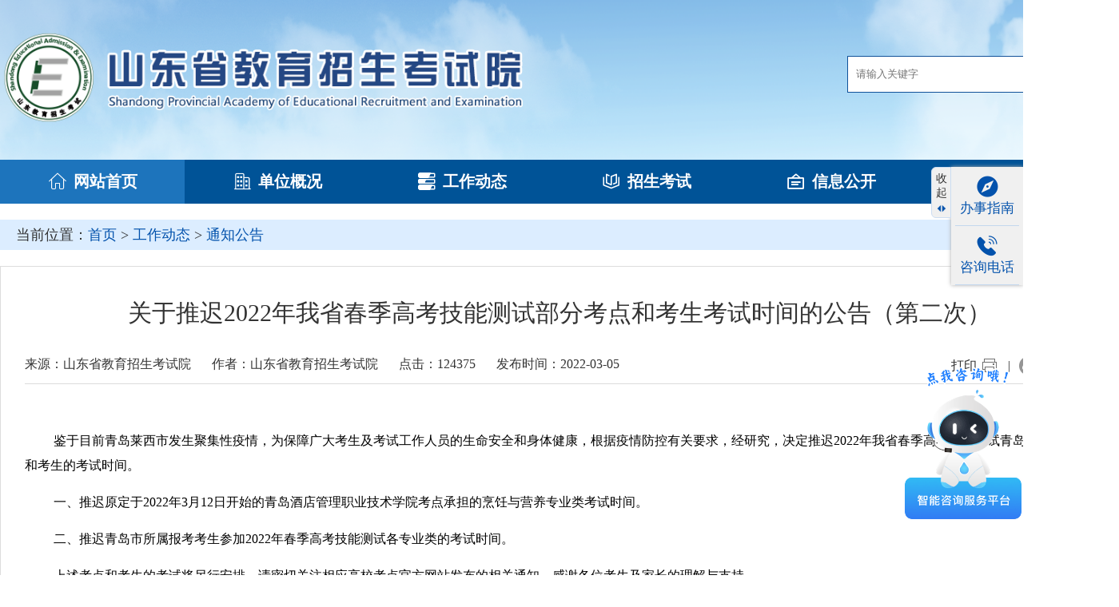

--- FILE ---
content_type: text/html; charset=utf-8
request_url: https://www.sdzk.cn/NewsInfo.aspx?NewsID=5679
body_size: 15082
content:


<!DOCTYPE html>
<html>
<head><title>
	关于推迟2022年我省春季高考技能测试部分考点和考生考试时间的公告（第二次）_通知公告_山东省教育招生考试院
</title><meta charset="utf-8" /><meta http-equiv="X-UA-Compatible" content="IE=edge,chrome=1" /><link href="img/logo.ico" rel="Shortcut Icon" /><link rel="stylesheet" href="css/baseV3.css" type="text/css" /><link rel="stylesheet" href="css/font/iconfont.css" type="text/css" />

    <script src="js/jquery-3.7.1.min.js"></script>
    <script src="js/jquery.SuperSlide.2.1.3.js"></script>
    <script type="text/javascript" src="css/font/iconfont.js"></script>
    <script src="js/newslist.js"></script>
    <script>
        function MM_o(selObj) {
            if (selObj.options[selObj.selectedIndex].value != "" && selObj.options[selObj.selectedIndex].value != "#")
                window.open(selObj.options[selObj.selectedIndex].value);
        }
    </script>

    
    <script src="/js/jquery.PrintArea.js"></script>
    <link rel="stylesheet" href="css/Txtcss.css" type="text/css">
    <link rel="stylesheet" href="css/forPrintStyle.css" type="text/css">
<meta name="keywords" content="关于推迟2022年我省春季高考技能测试部分考点和考生考试时间的公告（第二次）,通知公告,山东省教育招生考试院,山东教育招生考试,山东招生,山东招考" /><meta name="Description" content="关于推迟2022年我省春季高考技能测试部分考点和考生考试时间的公告（第二次）,通知公告,山东省教育招生考试院,山东教育招生考试,山东招生,山东招考" /></head>
<body>
    
    <form method="post" action="./NewsInfo.aspx?NewsID=5679" onsubmit="javascript:return WebForm_OnSubmit();" id="form1">
<div class="aspNetHidden">
<input type="hidden" name="__EVENTTARGET" id="__EVENTTARGET" value="" />
<input type="hidden" name="__EVENTARGUMENT" id="__EVENTARGUMENT" value="" />
<input type="hidden" name="__VIEWSTATE" id="__VIEWSTATE" value="/HQ1oVjU1DZWLYKlxKZqUE39mOKZ4/dcOAq39M66h+udV1XjH+jlwkIieYRvDkOjIWL/mXh37G9VQEIyB3Fx/kjF8gk/VdmY+LknQ06psOUZU0MWgD/t41XEewupn5tc+zF9dUGokGQ20siCZo7UVhwErD0oV6KnJ+8dE7nLvCatq2ojJIEQVxwiGktqf71fZFFeG4CNiE5Yda6EuADmibJW+xBwnsxkTOmf2IGBN6k6JpkmZuID6OlIcpIzv7pLg2PB2RBucLNBVsNBnmInzUsfPW3vypQy4NlsK6aSBtgmSnF7Rf2/Z/3tHcY57mY2TvOVz4ka9xfWl8AXmImKH0YygsmDXfkMR9Em9Pnjkx3FVodYBnhR4aeSMGk4O+vm+/1loSk1WX01I5PlEN5+unUR0Q+Y4wAWepjCwgZTbeMGOJHyAMxXGJWJFyRJQwt7jMq8q3a8ysi/ENh1/GKv3ZNipKQ0gzHeV5hgv5aFgqlvLLnPvmW4nuwzKL84SPoWOAByxRh+od04nqBRejZuEyNleMSolN6ACinMZv+BqkVRs9tU32f8jBJjx64aGfqVDL9kmuJ8NIAKXchvi8KJM/xvskYB+JSiQhV+VLadE1B3tUoRayHaGn5qdxIqZkcTuthEwkCrBFhmf405Ocq235n+8vuDKHziMzF3fXnh0x7VuDTyHrbvkbEhlxsD0mV8iVV4781n/cOF+p/Olu8W/dqW1uHEFOgeekRa1iC5UC17xAiZTrgbM1Mu71vC9Ligj73A0y8RvjF08BRiz0/Ff8SAZx6+jnCutCZsPzcEs6L+gj2Tl4rqcXSXZfXO+oJNqV/928XmcBIp5Jzg931NgaQTXKdJRFph2Heso6xWKcueHcKUqEx2u6uFW2IghX397uOzwgX7GxWr0B6cskXlHzbxhpbz6MLRlli/jxRWJT5XdFKuMCj06cQYSVGHBpGZi9OQdqD7sVQXcRGiwOI92JnZ6SZueNsvcAZIVV/CPpuMDcPo9r3JOEC5KvgQD9bVJISrtVE46jaQ0jVMEIlgLqm7xGt91+GFYqXW4rV6mMGpMlyfM96Hx/T7iNt8hTRr668ktlY+7rVtDxXshwSXdxraawFDAPRsIPVpKXJgX2Y8g6IstSvlrIcd8+o5Zj+PRvrQiuoMyRGTMUG6f8F5QL8YjNfQGhqG8K//aYA8RAOjtHhqscJU7o23YlwfIMuU7j2fFYdsosGZuAvPFV4UCziPncjQtZTnfee6UAofY0YzgP0X+BMFJhEQbjL/VRa49/vMZUxy1HZ36CFn28k/lP/62WQVlkK97FtQkZK0Gi1lYHcjbgb8QLvvo1kFwxV/HHus41zqtYZ3HjAUGVnIuQSKa+l/UaNJq6YS17Q4EeZZJeVQJyHGOGeoNQLCH70OzZKzMRQxsGEjDlMj9DH70slWalbm/Jq1794KKQiwTFcCxL7e3sP2CHips6qr85sbNki7jv/WzW6biHI2ZZGQD4W9lBv/63mrxhjM0emh8k59ZN2F5VubHZEYjy/geO6wfsmEwZS+uzqO2eE/OO8J94VgyXC1Ew79j+WntLlt+POSv/JYhfKwpfy5fRSQSS6Nk/eoYo6fOsqHoFM8yQIfo5/RrZWCWJ1B4unMBcjZYA9eHmirAZwlhJjamJRCSKtnHcg+m09owtoO/YzB3Lqe5vUMBIFrEmXuQ8axaxUPBSbRNFb32urNwVJdCYFew7XabpMW5LOSjW9wN4h7RD4GyzwBafv5pObxpUKoekNcjyvzl1ZfPsEPBKQH9+RyI2GMcu5Nkir3P428zkUGmAb94jhbs21h4qldVSlKZHaexq3UJZe5O7LXZ/YO0oXXBVewWkpc9UBACRSeBC26mt5kUjYq3mIsF1D5XTtZdqw5knpJOdE77kjxxN3qo5nWQs3tqlaoobPdCf/bRqJv8pTqe3KWRePjel7ObPFWr3JmhsAUxTmrbDSS3Sf4mesBVocJKCjZyrHh6lsPeJf6msS9EgyhA8DWV+Uh8/7Uz1SspitrHNn4vzJeD29b/o3xF0eTdwuFXsKwkMaC3ui6iARc1D3lis6/ifMunDrw5DAUnd4LWJFuFx3UAnlyWYHVres+usnuxjP9zbvqgiO8kup741lDXPgAf+oNyu1tffmJ4pgyn0RexeHQiBRHw6NhRnf8gy7J1iVKe0oZoUQbcwjAV60m0lcQ/KLxFtH8hS5rZGB9Q9K3QBqi3pjiXFDQF4nllnYsqDzpf4MQh/SPc98ZoBv3IEAlLzd3zPCWIle53moJ4vmNQXNcQKo8bfU6TFHUgjrQg2DmMfL/XQX776PpCqQ9/41/E4MxTJmoM+5UWNahjG0xS4GrlnYqQzt0GUybKSFEnskVLvcUL5rYGrUMIrAid2TSkAC9zPfQR6mVFQstq6oTjfD1BMkRz+iQUQkbrw+iddfdWDTizv86sqJQ6vTXIpIRMa5JuwkTO0/snN01w1LXVTBGf3JEAAJwVYIyzAqOfZzXiekiD26+WFaW9OMr+D041Ty6R45SUrNsdtMzWq6255Lj2XNG3JY5ndh3JdnBp0rKQaNCWy8FiT2hna/01O0a87GyEjfMbADdADL1fiyKZxgYcNnKZJ+YZWPlBwPWipPyI39D1NjcDJRno9riDgA7jPdJo5M+ydZIU0kPC2MHLZih3wVe3nq0Fm+mgkXUtgo0nZP2coUGQLNKwiZ3hpVOoOB4p7t0XejuIj+L/ZlHLxbxJ6HA72KRFpfT55yCUDb9/RLVUDdkq8uCLFDozO+oOQyQugMjgEgYOmlKu4QiRDOoqkbU+Qtf9f9Sd6YtfQg5pxU0em23J9hxxTytXZZBzfWBzKPavQRvz59owI598t+u2ZDHVfvyPOV4rNUbqq+Ifx1Xp/8vhNVUK7AjrJVSN73gsM3ZkFmts/[base64]/zSvliSkxhkLnaN9CDNZtPgxDVLPdPCj6faY+8PENwzPDJjKAKYKM547YVfyoxOVpz/xvafpjgzj8LRPFn0bOrWqzg+39hlgQ4DGQGYFjp8EATW/rbL+6Dy7YugKG4Ilj6r4kxfXx7QSdNJ8iJKgC4fI1D4BMpwF9EtxNVF+rDxa7Gl6c6OGrBefyZlizfPKmai7xsinnWMTSMwBhc+NXtUToLsZZ51NT8xf8j8w2iLA4VODKsE/LMyH7TRAy66JlmwgDpjVqQXpUAXuOumBQ9vjKlz/3KLrRybkBjeWIUn9MiUBI8/rRvqefVUoRwGjOr2onD3dNLa4td9IXX8ZcPs/hiAtTTLuAXRH6MiYt49AxgUbnbgfa1VKNvEsRL2GYQ7PKK4l1p+6G5iTXEBgsViTrvyyumwg3PNUEkkPX/jcO7qdn0Y/ZfjlL2iHcnR/gkZyLxYKv1ruO/c3CE3bNkznOp6G5CLCfDfAPJEiTsFLr5L8wVv8nDgChEeW4uiztAnU/1CXP55cyVhB0CRtb2E8TaxJPkXwn+DRarWlhRxGg0mB64yu4ntgr4iOJkAdwWk9hheiGNQgoAMPy05v6dNPUTiWFgf6wjCuHOO/422Sa/QEykS5yoBeIM0xtnVmpJo++xM1tHcnCIkJYwaKYpjS5D5fr9d/V+TFvnJ3riMAhtweKMVFtSIIe43G1Amhkx5/ODtMR9vmbvvbTilZomUXkpOuE2kA8z2VB+XPzdlpMhiaPp1PRxcn4NMS8zJnrxxnkmwjFkpJ3EFfKWqIBV8p7SyLz5HxdrFyz6ctVAAc/lujP1s/Fbip3EYFasb5GnF/mZZa/YwX8onunWnYyJgsXIyVDN7E6+6o2Oy3YqwKALkKy9aPwiT+jxb690qZM6WN//bhbYMdWaKPeHCPhoexKrecVx32LPjkdfykJZH6JZymyuyJXhtQ8rV6N4HesHivoMih8g4LIYGaWvHGZxquH8zQfNDuPqupuFEwi11ZLQkav67eDTzvfZlDHq6xVVIBo2dciGZQcZ774GHRUrl/iIz0fwUxddM+1DEbQONLUP6TGzOpVUa3xQIn4cJOxUCpkV6x3nFcEhqrzSTLwTbYnD1Ny9krCExYavpJCbfClKkpCVOC9xtM1UXwMzgJBLa0LoVAtqLeYi+rLqUge86eWVO15Dmn92RXL1SHLmYCXso2zTUszK2lp8ZeDIq8Ao/cgjFA4rNzlYGjJqx5i7T/J+Q8++2e6XGV7hL0B1ltJdBpLTvEPlzYTJkrt+q/yHKvNbIbTA3yH687Iar0BV8Y0ejj9uof7h6wekFKDk9RTrtLa1kFQVKqntQdvq1JSbwQmtolOep++8w20p9qUHMnMIdWewOUMmzCI5rlZopQkZgrQcwOgKUiUZ8t4tJsbohh8T+g7Dj/z0Jxi5PHmymkWUgKTCew==" />
</div>

<script type="text/javascript">
//<![CDATA[
var theForm = document.forms['form1'];
if (!theForm) {
    theForm = document.form1;
}
function __doPostBack(eventTarget, eventArgument) {
    if (!theForm.onsubmit || (theForm.onsubmit() != false)) {
        theForm.__EVENTTARGET.value = eventTarget;
        theForm.__EVENTARGUMENT.value = eventArgument;
        theForm.submit();
    }
}
//]]>
</script>


<script src="/WebResource.axd?d=pynGkmcFUV13He1Qd6_TZGY5qGDL1Lvya2iq6gwa3THismK_dNFWIdiR7CYPxwRKgvdKPWEcXijxvdZaEONhzQ2&amp;t=637536221845342117" type="text/javascript"></script>


<script src="/WebResource.axd?d=x2nkrMJGXkMELz33nwnakNrSXENFlIWHaLKV0OGjVscSO6b-YJrUEaN3-Ii7igU7s9tGmgWYAF0j6k0-unqlXEC_DfD8QYmdNJlpF497p201&amp;t=637536221845342117" type="text/javascript"></script>
<script type="text/javascript">
//<![CDATA[
function WebForm_OnSubmit() {
if (typeof(ValidatorOnSubmit) == "function" && ValidatorOnSubmit() == false) return false;
return true;
}
//]]>
</script>

<div class="aspNetHidden">

	<input type="hidden" name="__VIEWSTATEGENERATOR" id="__VIEWSTATEGENERATOR" value="7C96DE93" />
	<input type="hidden" name="__EVENTVALIDATION" id="__EVENTVALIDATION" value="i8/lcz3JAL1dA3bJXN2I+az4oWvFa9+lbDiVtdts5oUPDTBm1QQ0WzwSlaHn3SDZPUZ5vRbUPDwOarNTXxJqzVlAdg8P07RdvvHqdgTPUFch+FdmObco7upukOrjSuQJiIUHHI9FyA40C9u0sMG3R4XkMuGP3t/Z5Ljg/dMl9wSv8padarajzTaTvQkg8S2pt61B/[base64]/DhvEYWRdDjxki7FSG1oVUJyVOsw8zl++iLay7/xkVNCT+hvxen9QAySzfHHpaXrSkjfczEB5b0cU3KZ+tYIC/JtNyr7dIUwQBIndIhdPOgMp8rgAdmR94uRE5hFmEoQs0/vlx2UG4L910YeieugrneJfTPmex7wjVoliDnI4ij/jOw7NPj2c0SdbYfPXk7RdmaIsp6fOnad6iLAyzYGQU0Y7jKNBvyMDMp84VBnekqpRnI0AxwfMNRFF1BHNsLXC2m+Z6qGqTmOd3pZyQsOkJsAPff0SC/bJJXlYMTrkPkCeyItLA6lpbgIp10SW8Z9jb1KqNecN9Q+wObP2HPt/YhHV0K+J18NT20JfPGD4nRyR6ela0aTMa1sJq1dUaYwzHwXrG0lC7uVqeqo45m/uzeSLQTVv1DoUa0/[base64]/7wZ220rvsgOfQbRgiWTQl5R6ai4suowL3eGhWkZYjrx8foz7MOfZbo3aMTYZQsVmyEj2ePNPCTeJQBI/K2Ep7AOyXUIpo+Y+sYmYbg9GXMLaRx0n9IGZRg==" />
</div>
        <!--——————————————————————————————————头部——————————————————————————————————————————————-->
        <div class="top">
            <div class="contain">
                <img class="logo fl" src="images/school-logo.png" alt="" />
                <div class="sousuo fr">
                    <input name="ctl00$keyword" type="text" maxlength="30" id="keyword" placeholder="请输入关键字" />
                    <input type="image" name="ctl00$ImageButton1" id="ImageButton1" src="images/sousuo.png" onclick="javascript:WebForm_DoPostBackWithOptions(new WebForm_PostBackOptions(&quot;ctl00$ImageButton1&quot;, &quot;&quot;, true, &quot;sc&quot;, &quot;&quot;, false, false))" />
                    <span id="RequiredFieldValidator1" style="display:none;"></span>
                    <div id="ValidationSummary1" style="display:none;">

</div>
                </div>
            </div>
        </div>

        <div class="topBanaer">
            <ul id="topnav" class="topnav">
                <li id="nav1" class="nLi">
                    <h3><a href="Default.aspx"><i class="iconfont icon-shouye"></i>网站首页</a></h3>
                </li>
                <li id="nav2" class="nLi">
                    <h3><a href="profile.aspx?BCID=1077&CID=1078" class=""><i class="iconfont icon-loufang"></i>单位概况</a></h3>
                </li>
                <li id="nav3" class="nLi">
                    <h3><a href="NewsList.aspx?BCID=1&CID=17"><i class="iconfont icon-UI_icon_gongzuodongtai"></i>工作动态</a></h3>
                </li>
                <li id="nav4" class="nLi">
                    <h3><a href="javascript:void(0)"><i class="iconfont icon-zhihuikaoshi"></i>招生考试</a></h3>
                    <ul class="sub">
                        <li><a href="NewsListM.aspx?BCID=2&CID=20">夏季高考</a></li>
                        <li><a href="NewsListM.aspx?BCID=3&CID=1149">春季高考</a></li>
                        <li><a href="NewsListM.aspx?BCID=6&CID=1162">成人高考</a></li>
                        <li><a href="NewsListM.aspx?BCID=4&CID=25">研究生考试</a></li>
                        <li><a href="NewsListM.aspx?BCID=5&CID=1163">自学考试</a></li>
                        <li><a href="NewsListM.aspx?BCID=7&CID=1194">学业水平合格考试</a></li>
                        <li><a href="NewsListM.aspx?BCID=8&CID=1195">专升本考试</a></li>
                        <li><a href="NewsListM.aspx?BCID=33&CID=1168">中小学教师资格考试</a></li>
                        <li><a href="NewsListM.aspx?BCID=35&CID=1164">全国大学英语四、六级考试</a></li>
                        <li><a href="NewsListM.aspx?BCID=37&CID=1196">全国计算机等级考试</a></li>
                        <li><a href="NewsListM.aspx?BCID=1159&CID=44">初中后高职招生</a></li>
                        
                        <li><a href="NewsListM.aspx?BCID=1060&CID=1152">《现代教育》</a></li>
                    </ul>
                </li>
                <li id="nav5" class="nLi">
                    <h3><a href="NewsList.aspx?BCID=1092&CID=1093"><i class="iconfont icon-xinxigongkai"></i>信息公开</a></h3>
                </li>
                <li id="nav6" class="nLi">
                    <h3><a href="Consultation.aspx?BCID=1072&CID=1097"><i class="iconfont icon-kefuzixunlv"></i>咨询服务</a></h3>
                </li>
            </ul>
        </div>
        
    <div class="List_box contain">
        <div class="bread">
            当前位置：<a href="default.aspx">首页</a> &gt;
        <a id="ContentPlaceHolder1_HyperLink1" href="NewsList.aspx?BCID=1&amp;CID=16">工作动态</a>
            &gt;
        <a id="ContentPlaceHolder1_HyperLink2" href="NewsList.aspx?BCID=1&amp;CID=16">通知公告</a>
        </div>
        <div class="list_xiangqing" id="divPrint">
            <div class="content" deep="0">
                <div class="Column" deep="2">
                    
                            <h1 id="ti">关于推迟2022年我省春季高考技能测试部分考点和考生考试时间的公告（第二次）</h1>
                            <div class="pages-date">
                                <div class="MLspan">
                                    <span>来源：山东省教育招生考试院</span>
                                    <span>作者：山东省教育招生考试院</span>
                                    <span>点击：124375</span>
                                    <span>发布时间：2022-03-05</span>
                                </div>
                                <div class="pages_print mhide" id="pcontrolm">
                                   
					                <span class="font printIco" onclick="printme()">打印</span>
                                     <span class="split">|</span>
                                    <!-- share -->
                                   <div class="share" id="share">
                                        <div class="share-box" id="share-box">
                                          <a class="share-btn gwds_tsina" data-w="gwds_tsina" title="新浪微博">&nbsp;</a>
                                          <a class="share-btn gwds_weixin" data-w="gwds_weixin" title="微信">&nbsp;</a>
                                          
                                          <a class="share-btn gwds_qzone" data-w="gwds_qzone" title="QQ空间">&nbsp;</a>
                                        </div>
                                    </div>
                                </div>
                            </div>

                            <div class="pages_content" id="UCAP-CONTENT">
                                <div deep="4"><p><span style="font-family: 宋体, SimSun; font-size: 14px;">鉴于目前青岛莱西市发生聚集性疫情，为保障广大考生及考试工作人员的生命安全和身体健康，根据疫情防控有关要求，经研究，决定推迟2022年我省春季高考技能测试青岛市所属考点和考生的考试时间。</span></p><p><span style="font-family: 宋体, SimSun; font-size: 14px;">一、推迟原定于2022年3月12日开始的青岛酒店管理职业技术学院考点承担的烹饪与营养专业类考试时间。</span></p><p><span style="font-family: 宋体, SimSun; font-size: 14px;">二、推迟青岛市所属报考考生参加2022年春季高考技能测试各专业类的考试时间。</span></p><p><span style="font-family: 宋体, SimSun; font-size: 14px;">上述考点和考生的考试将另行安排，请密切关注相应高校考点官方网站发布的相关通知。感谢各位考生及家长的理解与支持。</span></p><p><span style="font-family: 宋体, SimSun; font-size: 14px;">特此公告。</span></p><p><span style="font-family: 宋体, SimSun; font-size: 14px;">&nbsp;</span></p><p style="text-align: center;"><span style="font-family: 宋体, SimSun; font-size: 14px;">山东省教育招生考试院</span></p><p style="text-align: center;"><span style="font-family: 宋体, SimSun; font-size: 14px;">2022年3月5日</span></p><p><br/></p></div>
                            </div>
                        
                </div>
            </div>
        </div>
        
        <script type="text/javascript" src="js/forPrintJS1.js"></script> 
        <script type="text/javascript" src="js/share.js"></script>
         <script>
             function printme() {

                 //if ($("#divPrint").find('video').length > 0) {
                 //    alert('内容中含有视频，不支持打印！');
                 //    return;
                 //}
                 $("#divPrint").printArea();

             }
         </script>
    </div>
    <script>
        $(document).ready(function () {
            htmlobj = $.ajax({ url: "Controls/NewsCou.ashx?NewsID=5679", async: true });
        });
    </script>   



        <!--——————————————————————————————————底部导航、版权文字——————————————————————————————————————————————-->
        <div class="fot-txt">
            <div class="fotNav">
                <ul class="contain flex">
                    <li style="margin: 0;"><a href="http://www.moe.gov.cn/" target="_blank">
                        <img src="images/icon-ft4.png" />中华人民共和国教育部</a></li>
                    <li><a href="http://www.neea.edu.cn/" target="_blank">
                        <img src="images/icon-ft3.png" />中国教育考试网</a></li>
                    <li><a href="https://www.chsi.com.cn/" target="_blank">
                        <img src="images/icon-ft2.png" />中国高等教育学生信息网</a></li>
                    <li><a href="https://yz.chsi.com.cn/" target="_blank">
                        <img src="images/icon-ft6.png" />中国研究生招生信息网</a></li>
                    <li><a href="https://gaokao.chsi.com.cn/" target="_blank">
                        <img src="images/icon-ft5.png" />阳光高考平台</a></li>
                    <li><a href="http://edu.shandong.gov.cn/" target="_blank">
                        <img src="images/icon-ft1.png" />山东省教育厅</a></li>
                </ul>
            </div>
            <div class="contain flex">
                <div class="fl copyright">
                    <div class="fl">
                        <script src="https://dcs.conac.cn/js/16/000/0000/60447125/CA160000000604471250002.js"></script>
                    </div>
                    <div class="fl">
                        <p>版权所有：山东省教育招生考试院 未经授权不得复制、转载、建立镜像</p>
                        <p>
                            <a href="https://beian.miit.gov.cn" style="display: inline-block; text-decoration: none;" target="_blank">鲁ICP备15041457号</a> <a target="_blank" href="http://www.beian.gov.cn/portal/registerSystemInfo?recordcode=37010202001292" style="display: inline-block; text-decoration: none; height: 20px; line-height: 20px; margin-left: 20px;">
                                <img src='images/beian.png' style="float: left;" />鲁公网安备 37010202001292号</a>
                        </p>
                        <p>地 址：山东省济南市历下区文化西路29号  邮 编：250011</p>
                    </div>
                </div>
                <div class="fr weibo">
                    <div class="ww_st ww_st_tushu">
                        <a href="https://www.sdzkbook.com/" target="_blank">
                            <img src="images/tushuw.jpg" alt="" /></a>

                        
                        <select name="ctl00$provinceOrg" id="provinceOrg" class="zsks-org-select" onchange="MM_o(this)">
	<option selected="selected" value="">---各省级招考机构---</option>
	<option value="http://www.bjeea.cn/">北京教育考试院</option>
	<option value="http://www.zhaokao.net/">天津市教育招生考试院</option>
	<option value="http://www.hebeea.edu.cn/">河北省教育考试院</option>
	<option value="http://www.sxkszx.cn/">山西省招生考试管理中心</option>
	<option value="https://www.nm.zsks.cn/">内蒙古自治区教育招生考试中心</option>
	<option value="http://www.lnzsks.com/">辽宁省招生考试办公室</option>
	<option value="http://www.jleea.edu.cn/">吉林省教育考试院</option>
	<option value="https://www.hljea.org.cn/">黑龙江省招生考试院</option>
	<option value="http://www.shmeea.edu.cn/page/index.html">上海市教育考试院</option>
	<option value="http://www.jseea.cn/">江苏省教育考试院</option>
	<option value="https://www.zjzs.net/col/col27/index.html">浙江省教育考试院</option>
	<option value="http://www.ahzsks.cn/">安徽省教育招生考试院</option>
	<option value="http://www.eeafj.cn/">福建省教育考试院</option>
	<option value="http://www.jxeea.cn/">江西省教育考试院</option>
	<option value="http://www.haeea.cn/">河南省教育考试院</option>
	<option value="http://www.hbea.edu.cn/">湖北省教育考试院</option>
	<option value="http://jyt.hunan.gov.cn/jyt/sjyt/hnsjyksy/web/index.html">湖南省教育考试院</option>
	<option value="http://eea.gd.gov.cn/">广东省教育考试院</option>
	<option value="http://www.gxeea.cn">广西壮族自治区招生考试院</option>
	<option value="http://ea.hainan.gov.cn/">海南省考试局</option>
	<option value="http://www.cqksy.cn">重庆市教育考试院</option>
	<option value="https://www.sceea.cn/">四川省教育考试院</option>
	<option value="http://zsksy.guizhou.gov.cn/">贵州省招生考试院</option>
	<option value="http://www.ynzs.cn/">云南省招生考试院</option>
	<option value="http://zsks.edu.xizang.gov.cn/">西藏自治区教育考试院</option>
	<option value="http://www.sneea.cn/">陕西省教育考试院</option>
	<option value="http://www.ganseea.cn/">甘肃省教育考试院</option>
	<option value="http://www.qhjyks.com/">青海省教育招生考试院</option>
	<option value="https://www.nxjyks.cn/">宁夏教育考试院</option>
	<option value="http://www.xjzk.gov.cn/">新疆维吾尔自治区教育考试院</option>

</select>

                        
                        <select name="ctl00$provinceOrg2" id="provinceOrg2" class="zsks-org-select" onchange="MM_o(this)">
	<option selected="selected" value="">---各市教育招生考试机构---</option>
	<option value="https://www.jnzk.net/">济南市教育招生考试院</option>
	<option value="http://edu.qingdao.gov.cn/zsksy/">青岛市招生考试院</option>
	<option value="http://edu.zibo.gov.cn/col/col15370/">淄博市教育招生考试院</option>
	<option value="http://edu.zaozhuang.gov.cn/jyfw/zsks/">枣庄市教育招生考试研究院</option>
	<option value="http://dyjy.dongying.gov.cn/col/col38629/index.html">东营市教育招生考试院</option>
	<option value="http://jyj.yantai.gov.cn/col/col40397/">烟台市教育招生考试院</option>
	<option value="http://jyj.weifang.gov.cn/XWZX/ZTXX/ZSKS/">潍坊市招生考试研究院</option>
	<option value="http://jnjy.jining.gov.cn/col/col59666/index.html">济宁市教育招生考试院</option>
	<option value="https://jyj.taian.gov.cn/">泰安市教育招生考试院</option>
	<option value="http://jyj.weihai.gov.cn/col/col63023/index.html">威海市教育招生考试院</option>
	<option value="http://jyj.rizhao.gov.cn/col/col82851/index.html">日照市教育考试院</option>
	<option value="http://jyj.linyi.gov.cn/">临沂市教育招生考试研究院</option>
	<option value="http://dzedu.dezhou.gov.cn/">德州市教育招生考试院</option>
	<option value="http://jyty.liaocheng.gov.cn/">聊城市教育考试与教学研究院</option>
	<option value="http://jy.binzhou.gov.cn/col/col120066/index.html">滨州市教育招生考试院</option>
	<option value="http://hzjy.heze.gov.cn/">菏泽市教育招生考试院</option>

</select>
                    </div>
                    <div class="ww_st ww_st_wechat">
                        <span>
                            <img src="images/ksy-weibo.gif" alt="" /><br />
                            官方微博</span>
                        <span>
                            <img src="images/ksy-weixin.gif" alt="" /><br />
                            官方微信</span>
                    </div>
                </div>
            </div>
        </div>

        <!--——————————————————————————————————右侧浮条——————————————————————————————————————————————-->
        <div class="fixed29">
            <div class="sidebar" id="sidebar">

                <div style="height: 220px; margin-bottom: 30px;">
                    <span id="toggle-btn"><span id="sztext">收起</span><br />
                        <img src="images/fill.png" alt="" /></span>
                    <div class="sideWindow">
                        <ul>
                            <li><a href="Consultation.aspx?BCID=1072&CID=1097"><span class="iconfont icon-zhinanzhen"></span>办事指南</a></li>
                            <li><a href="Consultation.aspx?BCID=1072&CID=1074"><span class="iconfont icon-24gf-phoneLoudspeaker"></span>咨询电话</a></li>
                            <li id="goToTop"><a href="javascript:void(0);"><span class="iconfont icon-fanhuidingbu-"></span>返回顶部</a></li>
                        </ul>
                    </div>
                </div>
                <div class="AIjiqiren"><a href="https://answer.eol.cn/index/edu?id=13772&source=gw_pc" target="_blank">
                    <img src="images/zixun.gif" /></a></div>
            </div>

        </div>
    
<script type="text/javascript">
//<![CDATA[
var Page_ValidationSummaries =  new Array(document.getElementById("ValidationSummary1"));
var Page_Validators =  new Array(document.getElementById("RequiredFieldValidator1"));
//]]>
</script>

<script type="text/javascript">
//<![CDATA[
var RequiredFieldValidator1 = document.all ? document.all["RequiredFieldValidator1"] : document.getElementById("RequiredFieldValidator1");
RequiredFieldValidator1.controltovalidate = "keyword";
RequiredFieldValidator1.errormessage = "请输入关键字";
RequiredFieldValidator1.display = "None";
RequiredFieldValidator1.validationGroup = "sc";
RequiredFieldValidator1.evaluationfunction = "RequiredFieldValidatorEvaluateIsValid";
RequiredFieldValidator1.initialvalue = "";
var ValidationSummary1 = document.all ? document.all["ValidationSummary1"] : document.getElementById("ValidationSummary1");
ValidationSummary1.showmessagebox = "True";
ValidationSummary1.showsummary = "False";
ValidationSummary1.validationGroup = "sc";
//]]>
</script>


<script type="text/javascript">
//<![CDATA[

var Page_ValidationActive = false;
if (typeof(ValidatorOnLoad) == "function") {
    ValidatorOnLoad();
}

function ValidatorOnSubmit() {
    if (Page_ValidationActive) {
        return ValidatorCommonOnSubmit();
    }
    else {
        return true;
    }
}
        //]]>
</script>
</form>
    <script type="text/javascript">
        //top导航下拉
        jQuery("#topnav").slide({
            type: "menu",// 效果类型，针对菜单/导航而引入的参数（默认slide）
            titCell: ".nLi", //鼠标触发对象
            targetCell: ".sub", //titCell里面包含的要显示/消失的对象
            effect: "slideDown", //targetCell下拉效果
            delayTime: 100, //效果时间
            triggerTime: 0, //鼠标延迟触发时间（默认150）
            returnDefault: true //鼠标移走后返回默认状态，例如默认频道是“预告片”，鼠标移走后会返回“预告片”（默认false）
        });
        $(function () {
            $('#goToTop').hide();//隐藏go to top按钮
            $(window).scroll(function () {
                //当window的scrolltop距离大于1时，go to 
                if ($(this).scrollTop() > 100) {
                    $('#goToTop').fadeIn();
                } else {
                    $('#goToTop').fadeOut();
                }
            });
            $('#goToTop a').click(function () {
                $('html ,body').animate({ scrollTop: 0 }, 300);
                return false;
            });
        });
        //右侧浮动展开收起
        document.getElementById('toggle-btn').addEventListener('click', function () {
            const sidebar = document.getElementById('sidebar');
            sidebar.classList.toggle('active');
            $(".AIjiqiren").toggle("slow");

            // 切换按钮的文本
            if ($("#sztext").text() == "收起") {
                $("#sztext").text("展开");
            } else {
                $("#sztext").text("收起");
            }

        });
    </script>
</body>
</html>


--- FILE ---
content_type: text/css
request_url: https://www.sdzk.cn/css/baseV3.css
body_size: 6976
content:
@charset "utf-8";
/* 禁用iPhone中Safari的字号自动调整 */
html {
    -webkit-text-size-adjust: 100%;
    -ms-text-size-adjust: 100%;
}
/* 去除iPhone中默认的input样式  清除苹果浏览器的圆角表单*/
input[type="submit"],input[type="reset"],input[type="button"],input{-webkit-appearance:none; resize: none;}
/* 取消链接高亮  */
body,div,ul,li,ol,h1,h2,h3,h4,h5,h6,input,textarea,select,p,dl,dt,dd,a,img,button,form,table,th,tr,td,tbody,article, 
aside, details,figcaption,figure,footer,header,hgroup, menu,nav,section{ -webkit-tap-highlight-color:rgba(0, 0, 0, 0); }
/* 设置HTML5元素为块 */
article, aside, details,figcaption,figure,footer,header,hgroup, menu,nav,section {display: block;}
/* 图片自适应 */
img {
max-width: 100%;
height: auto;
width:auto\9; /* ie8 */
border: none;
-ms-interpolation-mode:bicubic;/*为了照顾ie图片缩放失真*/
}
/* 初始化 */
*{margin:0; padding:0; border:none;box-sizing:border-box;}
body{color:#333;font-family:"Microsoft YaHei";font-size: 18px;min-width:1400px;}
em,i,b{font-weight: normal;font-style: normal;}
a{text-decoration:none;color:#333;}
a:hover{ text-decoration:none;}
ul,ol{list-style:none;}
h1, h2, h3, h4, h5, h6{ font-size:100%;font-weight: normal;}
.clearfix:after{content:""; display:block; visibility:hidden; height:0; clear:both;}
.clearfix{zoom:1;}
.fl{float:left;}
.fr{float:right;}
.cl{clear:both;}
.ov{height:100%; overflow:hidden;}
.center{text-align:center;}
.red {color:red !important;}
.flex {
    display:-webkit-flex;
    display: -ms-flexbox;
    display: flex;
    justify-content: space-between;
}

/*~~~~~~~~~~~~~~~~~~~~~~~~~~~首页~~~~~~~~~~~~~~~~~~~~~~~~~~~~~~~*/
.contain{width: 1400px;margin: 0 auto;overflow: hidden;}
.top{height: 200px;background:#fff url(../images/sky.png) no-repeat top center;-webkit-background-size: 100% 100%;background-size: 100% 100%;}
.top .logo{width:700px;margin-top:40px;}
.top .sousuo{width:340px;overflow: hidden;margin-top: 70px;}
.top .sousuo input[type="text"]{width:250px;border:1px solid #115199;outline:none;line-height:46px;height:46px;float: left;padding:0 10px;background:#fff;}
.top .sousuo input[type="image"]{float:left;width:80px;height:46px;outline:none;display: block;}
.topBanaer{background: #005397;margin-bottom: 20px;}

.topnav{width: 1400px;margin:0 auto;height: 55px;}
.topnav .nLi{float: left;width:16.5%;text-align: center;height:55px; line-height:55px;position:relative;}
.topnav .nLi h3 a{ display:block;font-size:20px;color:#fff;font-weight:bold;}
.topnav .nLi h3 a i{font-size:24px;margin-right:8px;vertical-align:bottom;}
.topnav .sub{ display:none; width:200%; left:0; top:56px;position:absolute; background:#1d74bc;line-height:38px; padding:15px;text-align: left;z-index:9;}
.topnav .sub li{float: left;width:210px;background: #fff;margin:3px;text-align: center;border-radius:5px;overflow: hidden;}
.topnav .sub a{ display:block;font-size: 16px;}
.topnav .sub a:hover{color:#005397;box-shadow:0 0 3px #005397 inset;font-weight: bold;}
.topnav .on h3 a{ background:#1d74bc; color:#fff;   }


.zhuanti_Box {
    position: relative;
    width: 1400px;
    margin: 0 auto 20px;
}
.zhuanti_Box .hd{overflow:hidden;position:absolute;bottom:20px;right:20px;z-index:3;}
.zhuanti_Box .hd li{display: inline-block;width:40px;height:6px;cursor:pointer;background:#fff;margin-left:5px;}
.zhuanti_Box .hd .on{background:#076fbe;}
.zhuanti_Box .bd li img{width:100%;}

/*热点图轮播*/
.News{margin-bottom:20px;}
.focusBox{position:relative;width:650px;float: left;overflow:hidden;}
.focusBox .hd{overflow:hidden;zoom:1;position:absolute;bottom:20px;right:10px;z-index:3;}
.focusBox .hd li{display: inline-block;width:10px;height:10px;cursor:pointer;background:#fff;margin-left:5px;border-radius:50%;}
.focusBox .hd .on{background:#076fbe;}
.focusBox a{display: block;position: relative;}
.focusBox a span{background:rgba(0,0,0,.7);color:#fff;line-height: 57px;width: 100%;position: absolute;left: 0;bottom: 0;padding:0 100px 0 10px;white-space: nowrap;overflow: hidden;text-overflow:ellipsis;}

/*要闻、热点切换*/
.newsTab{width:720px;}
.newsTab .hd{border-bottom:1px solid #ddd;width: 100%;height: 44px;margin-bottom:20px;position: relative;}
.newsTab .hd li{color:#666;float: left;font-size:22px;margin-right:30px;height: 44px;cursor:pointer;font-weight: bold;padding:0 2px;}
.newsTab .hd li a{color:#666;}
.newsTab .hd li.on{color:#0b5bab;border-bottom:5px solid #0b5bab;}
.newsTab .hd li.on a{color:#0b5bab;}
.newsTab .bd li{margin-bottom: 22px;text-indent: 15px;position: relative;overflow:hidden;}
.newsTab .bd li::after{content: '';width:5px;height:5px;border-radius:50%;background:#ddd;position: absolute;left: 0;top:calc(50% - 1px);}
.newsTab .bd li a{display: flex;justify-content: space-between;}
.newsTab .bd li a span{width:77%;white-space: nowrap;overflow: hidden;text-overflow:ellipsis;float:left;}
.newsTab .bd li i{color:#999;font-size: 16px;float:right;}
.newsTab .bd li a:hover{color:#2c80de;}
.newsTab .bd li a:hover i{color:#2c80de;}
.newsTab .bd li:hover::after{background: #2c80de;}
.gengDuo{position: absolute;right: 0;bottom:5px;}
.gengDuo a{color:#999;font-size: 18px;}
.gengDuo a:hover{color: #2c80de;}

/*快速通道*/
.fastTD{margin-bottom: 20px;}
.fastTD li{width: 19%;text-align: center;height: 90px;line-height: 90px;background: #ccddf2;border-radius:10px;position: relative;overflow: hidden;float:left;margin:0 0.5%;}
.fastTD li::after{content: '';width:200px;height:200px;border-radius:50%;background:#c3d7ee;position: absolute;right:-50%;top:0;}
.fastTD li a{font-size: 22px;font-weight: bold;color:#0352ac;display: block;width: 100%;height: 100%;position: absolute;left: 0;top: 0;z-index:2;}
.fastTD li span{font-size:32px;vertical-align: middle;margin-right:10px;}
.fastTD li:nth-last-of-type(1) span{font-size: 36px;}

/*各种考试类型框*/
.allexam{border:1px solid #ddd;margin-bottom: 20px;}
.allexam .hd{background: royalblue;height:112px;}
.allexam .hd ul{display:flex;justify-content:space-between;}
.allexam .hd li{text-align: center;height:112px;cursor: pointer;float:left;/*margin-right:0.4%;*/width:8.33%;}
.allexam .hd li a{color:#fff;font-size:18px;line-height:22px;display:block;}
.allexam .hd li b{display: block;font-size:30px;margin:22px 0 12px;}
.allexam .hd li.on, .allexam .hd li:hover{background:#c92c1a;}
.allexam .hd li.on a, .allexam .hd li:hover a{color:#fff;}

/*.allexam .hd li:nth-child(1){width:7%;}
.allexam .hd li:nth-child(2){width:7%;}
.allexam .hd li:nth-child(3){width:7%;}
.allexam .hd li:nth-child(4){width:8%;}
.allexam .hd li:nth-child(5){width:7%;}
.allexam .hd li:nth-child(6){width:7%;}
.allexam .hd li:nth-child(7){width:8%;}
.allexam .hd li:nth-child(8){width:9%;}
.allexam .hd li:nth-child(9){width:9%;}
.allexam .hd li:nth-child(10){width:9%;}
.allexam .hd li:nth-child(11){width:8%;}
.allexam .hd li:nth-child(12){width:9%;}*/


.allexam .bd{padding:20px 20px 15px;height:338px;}
.PTGK_box_stageS{width: 330px;text-align: center;float:left;}
.PTGK_box_stageS li{margin-bottom:7px;background: #ccddf2;height: 70px;line-height: 70px;position: relative;overflow: hidden;}
.PTGK_box_stageS li::after{content: '';width:500px;height:500px;border-radius:50%;background:#c3d7ee;position: absolute;right:0px;top:0px;}
.PTGK_box_stageS a{color:#0352ac;letter-spacing: 1px;display: block;width: 100%;height: 100%;position: absolute;left: 0;top: 0;z-index:1;font-weight: bold;}

/*成人高考*/
.PTGK_box_stageS .Adult_GK a{height:auto;top:11px;line-height:22px;}
.PTGK_box_list{width:1000px;float:right;}
.break_nav{margin-bottom:20px;overflow:hidden;}
.break_nav a{color:#666;}
.break_nav_In{float:left;}
.break_nav_In a{padding:0 10px;}
.break_nav_In a:hover, .break_nav_In a.on{font-weight: bold;color:#333;}
.break_nav .CKGD{float:right;}
.break_nav .CKGD a:hover{color: #2c80de;text-decoration: underline;}
.break_nav .CKGD a{color: #999;font-size: 17px;}

.PTGK_box .txt_list li{margin-bottom:14px;position: relative;overflow:hidden;}
.PTGK_box .txt_list li::after{content: '';width:4px;height:4px;border-radius:50%; background:#eee;position:absolute;left: 0;top:calc(50% - 1px);}
.PTGK_box .txt_list li a{display: flex;justify-content: space-between;overflow:hidden;}
.PTGK_box .txt_list li a span{width:80%;white-space: nowrap;overflow: hidden;text-overflow:ellipsis;text-indent:15px;float:left;}
.PTGK_box .txt_list li a i{color:#999;font-size: 16px;float:right;}
.PTGK_box .txt_list li a:hover{color:#076fbe;}
.PTGK_box .txt_list li a:hover i{color:#076fbe;}
.PTGK_box .txt_list li:hover::after{background: #076fbe;}


/*中间广告位-校区展示*/
.Box-more{width: 1400px;margin: 0 auto 20px;position: relative;background-image:url(../images/pic-L.png),url(../images/pic-R.png);background-position:left top,right top;background-repeat:no-repeat,no-repeat;}
.picScroll-top{width: 1368px;height: 71px;margin: 0 auto;border: #75afe2 1px solid;background:linear-gradient(to top,#ccddf2,#fff);position: relative;}
.picScroll-top .bd .picList li{height: 71px;}
.picScroll-top .bd .picList li a{float: left;width:14%;text-align: center;height: 71px;line-height: 71px;}
.picScroll-top .bd .picList li img{vertical-align: middle; width:140px;height:48px;}
.more{width: 24px;height: 70px;background:url(../images/all_1.png) no-repeat center;-webkit-background-size: contain;background-size: contain;position:absolute;top: 0;right: 0;cursor:pointer;z-index:1;border-left: #75afe2 1px solid;}

.pop-more{max-width:1400px;background:#fff;border:1px solid #ddd;padding:0 15px 15px;overflow: hidden;position:absolute;right: 0;z-index:2;display: none;}
.pop-more span{height: 15px;float: right;cursor:pointer;}
.pop-more i{width: 100%;height: 100%;position: fixed;left: 0;bottom: 0;background:rgba(0,0,0,0);z-index:-1;}
.pop-more ul{overflow: hidden;width:100%;}
.pop-more li{float: left;padding:3px;text-align: center;}
.pop-more li img{border: 1px solid #b1b1b1;display: block; width:140px; height:48px;}
.pop-more li img:hover{background-color: #ff0;}
a.bg_yellow img {background-color: #fcffc5;}
a.bg_blue img {background-color: #c3f6ff;}
a.bg_green img {background-color: #def6c9;}
a.bg_red img {	background-color: #f5d0d4;}
a.bg_zise img {background-color: #e3dcfc;}
a.bg_cengse img {background-color: #f9e7d1;}
a.bg_cor3 img {background-color: #cdfdf6;}
a.bg_hui img {background-color: #efefef;}
a.bg_cor4 img {background-color: #e3fbf8;}
a.bg_pink img {background-color: #fae8fd; width:140px; height:48px;}
.fotPop{max-width:100%;z-index: 3;}

/*动态、公示*/
.ksy-txt{margin-bottom:20px;}
.noteS{width: 660px;}

/*底部导航、版权文字*/
.fot-txt{padding-bottom:30px;background: #f5f5f5;}
.fot-txt .fotNav{background: #3576d7;height:54px;margin-bottom: 20px;}
.fot-txt .fotNav ul li{height:54px;line-height:54px;float:left;margin-left:2.7%;}
.fot-txt .fotNav ul li:hover{background: #2668b2;}
.fot-txt .fotNav ul a{color:#fff;}
.fot-txt .fotNav ul li img{vertical-align: middle;}
.fot-txt .fotNav select{width:220px;height:30px;margin-top: 20px;outline: none;}
.copyright{font-size: 14px;line-height:28px;margin-top: 20px;}
.copyright a{color:#666;}
.copyright a:hover{color:#2668b2;}
.weibo select{border:1px solid #ddd;height: 36px;outline: none;width:198px;}
.ww_st_tushu img{display: block;margin:10px 0;}
.ww_st{display: inline-block;}
.ww_st_wechat{vertical-align: top;}
.ww_st_wechat img{width:80px;height: 80px;margin-bottom:3px;}
.ww_st_wechat span{background: #fff;display: inline-block;text-align: center;padding:8px 8px 4px;border:1px solid #ddd;font-size: 12px;}

/*底部校区展示*/
.foot-school{width:100%;height: 70px;background: #fff;border:1px solid #ddd;position:fixed;bottom: 0;left:0;z-index: 9;}
.picMarquee-left{padding:0 10px;overflow: hidden;}
.picMarquee-left li{float: left;margin-right:2px;width: 150px;height:70px;margin-top:11px;text-align: center;}
.picMarquee-left li img{display: block;border: 1px solid #b1b1b1;width:140px;height:48px;}
.picMarquee-left li img:hover{border: 1px solid #e60000;background-color: #f0f000; transform:scale(1.1); transition:0.2s;}
.foot-more{display: block;width:32px;height: 70px;background:#fff url(../images/bot_fixed.png) no-repeat right;-webkit-background-size: contain;background-size: contain;position:absolute;top: 0;right: 0;cursor:pointer;z-index:1;}

/*右侧浮条*/
.sideWindow{background: #f0f0f0;width:90px;padding:0 5px;float:right;box-shadow: 0 0 5px #aaa;}
.sideWindow a{color:#0352ac;font-size: 17px;display: block;}
.sideWindow li{border-bottom:1px solid #c3d7ee;text-align: center;padding:10px 0;}
.sideWindow li:nth-last-of-type(1){border-bottom:none;}
.sideWindow span{display: block;margin:0 auto;font-size: 30px;}

.fixed29 {
    position: fixed;
    top: 29%;
    right: 0;
    z-index: 9;
}
/* 侧边栏初始状态（显示）20250729 */
.sidebar {
    width: 150px; /* 侧边栏宽度 */
    position: absolute;
    top: 29%;
    right: 0px; /* 初始位置在屏幕左侧外部 */
    transition: left 0.3s ease-in-out; /* 平滑过渡效果 */
    z-index: 1000; /* 确保侧边栏在内容之上 */
}

    /* 侧边栏伸缩状态（显示）20250729 */
    .sidebar.active {
        right: -91px; /* 侧边栏展开时移动到屏幕左侧 */
    }
/* 切换按钮样式 20250729*/
#toggle-btn {
    width: 25px;margin-left:35px;
    border: 1px solid #ccddf2;
    padding: 5px 0;
    border-top-left-radius: 6px;
    border-bottom-left-radius: 6px;
    text-align:center;display:inline-block;
    font-size:14px;
    background:#f0f0f0;
    cursor:pointer;
}

    #toggle-btn img {
        width: 12px;
        height: 12px;
        vertical-align: sub;
    }


/*官方微信弹出*/
.GF_WeChat{position: relative;}
.wx_pic{position: absolute;background: #fff;left:-160px;top:-50%;padding:20px;box-shadow:0 0 6px #999;border:1px solid #bbb;transition:all 0.3s;display: none;opacity:0;}
.wx_pic img{width:100px;}
.GF_WeChat:hover .wx_pic{opacity:1;display: block;}
.wx_pic::after{
	content:"";
	position: absolute;
	right:-20px;top:40%;
	width:0px;
    height:0px;
    border:12px solid transparent;
    border-left-color:#fff;
}

.Official_WeChat{position: relative;}
.wx_wb_pic{position: absolute;background: #fff;left:180px;top:-50%;width:160px;padding:20px;box-shadow:0 0 6px #999;border:1px solid #bbb;transition:all 0.3s;opacity:0;}
.wx_wb_pic span{font-size: 14px;}
.wx_wb_pic img{width:100px;}
.Official_WeChat a:hover .wx_wb_pic{opacity:1;left:-180px;}
.wx_wb_pic::after{
	content:"";
	position: absolute;
	right:-20px;top:30%;
	width:0px;
    height:0px;
    border:12px solid transparent;
    border-left-color:#fff;
}
/*机器人定位*/
.AIjiqiren{float:right;}
.AIjiqiren img{display:block;}

/*准考证打印*/
.Print_box{padding:30px 30px 60px;background: #fff;margin-bottom: 30px;box-shadow:0 0 5px #ddd;}
.Print_box h4{font-size: 30px;line-height: 40px;text-align: center;border-bottom:2px dotted #333;padding: 30px;margin-bottom: 30px;letter-spacing:3px;}
.Print_box p{text-align: center;font-weight: bold;line-height: 38px;margin-bottom: 30px;}
.Print_box table{border-left:1px solid #333;border-top:1px solid #333;width: 100%;text-align: center;}
.Print_box table td{border-right:1px solid #333;border-bottom:1px solid #333;padding:10px 0;}
.Print_box table tr:nth-child(1) td{font-weight: bold;font-size: 18px;padding:15px 0;background: #f9f9f9;}


/*列表页*/
.bread{color:#323232;height: 38px;line-height: 38px;background: #dcedff;padding-left: 20px;margin-bottom: 20px;}
.bread a{color:#0352ac;}
.Headline{font-size: 30px;color:#0352ac;margin-bottom: 20px;font-weight: bold;}
.Headline b{font-size: 34px;font-weight: bold;padding-right:15px;}
.shadow{margin-bottom: 40px;overflow:hidden;border:1px solid #ddd;}
.list_L_side{width:340px;float:left;padding:20px;}
.list_L_side li{background:#ccddf2;transition:all 0.3s linear;margin-bottom:15px;}
.list_L_side li h3 b{padding-right: 15px;}
.list_L_side li h3 a{color:#0352ac;padding-left:15px;height:100%;display:block;height:53px;line-height:53px;}
.list_L_side li h3 a span{line-height:normal;vertical-align:middle;display:inline-block;margin-top:-3px;}
.list_L_side li h3:hover a,.list_L_side li.checked h3 a{color:#fff;background: #0352ac;}
.list_R_con{width:1058px;padding:20px;border-left:6px solid #e9e9e9;float:right;box-sizing:border-box;}
.list_R_con h3{font-size: 18px;font-weight: bold;border-bottom:1px solid #bbb;margin-bottom: 20px;padding-bottom:10px;}
.list_R_con h3 a{font-weight:normal;color:#666;font-size:16px;}
.list_R_con ul{padding-bottom:15px;}
.list_R_con .blockLine{margin-bottom:20px;}
.list_R_con .blockLine .pageS{margin-bottom:20px;}
.list_R_con .txt p{margin-bottom: 15px;}
.list_R_con .txt p span{font-size:18px !important;}

.list_L_side li.PLnone a{padding-left: 0;}
.list_L_side li.PLnone a img{display: block;}

/*20240321列表页新增样式*/
.side_conTxt{background:#f9f9f9;font-size:16px;}
.side_conTxt p {
    padding: 15px 10px;
    border-bottom: 1px solid #ccc;
    background: url(../images/book.png) no-repeat 28px center;
    -webkit-background-size:18px 18px;
    background-size: 18px 18px;
    padding-left: 55px;
}
.side_conTxt p:nth-last-of-type(1){border-bottom:none;}
.side_conTxt p:hover a, .side_conTxt p.on a{display:block;color:#0352ac;}
.side_conTxt p:hover, .side_conTxt p.on{background-color:#e7f0fd;background-image:url(../images/bookOn.png);}
/*.side_conTxt p:hover, .side_conTxt p.on{background: linear-gradient(to right, #accbee, #e7f0fd, #accbee);}*/




/*咨询服务*/
.list_R_con .txt dl{margin-bottom:30px;line-height: 28px;}
.list_R_con .txt dl dt{font-weight: bold;margin-bottom:5px;}
.list_R_con .txt dl dd{margin-left: 32px;}

/*列表详情*/
.list_xiangqing{background: #fff;padding:30px;margin-bottom: 50px;border:1px solid #ddd;}
.list_xiangqing h3{text-align: center;font-size: 30px;margin-bottom:20px;}
.list_xiangqing .lineBox{border-bottom:2px dotted #999;padding-bottom:10px;color:#999;font-size: 14px;text-align: center;margin-bottom: 30px;}
.list_xiangqing .lineBox span{padding:0 20px;}
.list_xiangqing .txt p{margin-bottom:20px;line-height: 26px;}
.list_xiangqing .txt b{font-weight: bold;margin-bottom:5px;display: block;}



/*====20191210折叠样式====*/
.ZDsideMenu{margin-bottom: 55px;}
.ZDsideMenu h3{font-size: 18px;line-height:34px;cursor:pointer;background:url(../images/jia.jpg) no-repeat 0 8px;padding-left:28px;margin-bottom:2px;border-bottom:1px solid #eee; overflow:hidden;font-weight:normal;}
.ZDsideMenu h3 p{float: left;width:85%;overflow: hidden;text-overflow: ellipsis;white-space: nowrap;}
.ZDsideMenu h3 span{width: 14%;float: right;}
.ZDsideMenu li{padding:0 10px 10px 30px;color:#666;line-height:26px;font-size:15px;text-indent: 34px;border-bottom:1px solid #eee;}
.ZDsideMenu h3:hover{color:#2d7cd4;}
.ZDsideMenu h3.on{background: url(../images/jian.jpg) no-repeat 5px 5px;border-bottom: none;}
.ZDsideMenu h3.on p{white-space:normal;line-height:23px;}
.chengjiNew{text-align:center;}
.pageS{text-align:center;margin-top:20px;}
.pageS a, #ctl00_ContentPlaceHolder1_RadListView1_DataPagerProducts span{border:1px solid #ccc;padding:3px 10px;}
.pageS a:hover, #ctl00_ContentPlaceHolder1_RadListView1_DataPagerProducts span{background:#076fbe;color:#fff;}

--- FILE ---
content_type: text/css
request_url: https://www.sdzk.cn/css/font/iconfont.css
body_size: 876
content:
@font-face {
  font-family: "iconfont"; /* Project id  */
  src: url('iconfont.ttf?t=1678939631724') format('truetype');
}

.iconfont {
  font-family: "iconfont" !important;
  font-size: 16px;
  font-style: normal;
  -webkit-font-smoothing: antialiased;
  -moz-osx-font-smoothing: grayscale;
}

.icon-bianjiwenjian:before {
  content: "\f00be";
}

.icon-vertical_line:before {
  content: "\e63a";
}

.icon-shouye:before {
  content: "\e64f";
}

.icon-jiaoyu:before {
  content: "\e61d";
}

.icon-zhinanzhen:before {
  content: "\e62f";
}

.icon-triangle-right:before {
  content: "\e67d";
}

.icon-loufang:before {
  content: "\e655";
}

.icon-weixin:before {
  content: "\e63f";
}

.icon-boshimao1:before {
  content: "\e603";
}

.icon-view-more:before {
  content: "\e676";
}

.icon-qiehuan:before {
  content: "\e678";
}

.icon-kefuzixunlv:before {
  content: "\e617";
}

.icon-kaoshizhongxinoff:before {
  content: "\e614";
}

.icon-gengduo:before {
  content: "\e733";
}

.icon-jiaoyu-:before {
  content: "\e8af";
}

.icon-jiaoyu-1:before {
  content: "\e8c4";
}

.icon-wp-sb:before {
  content: "\e71f";
}

.icon-zixun:before {
  content: "\e625";
}

.icon-kechengbaoming:before {
  content: "\e50c";
}

.icon-fanhuidingbu-:before {
  content: "\e646";
}

.icon-24gf-phoneLoudspeaker:before {
  content: "\e969";
}

.icon-24gf-printer:before {
  content: "\e9c3";
}

.icon-kaoshi:before {
  content: "\e630";
}

.icon-zhihuikaoshi:before {
  content: "\e635";
}

.icon-UI_icon_gongzuodongtai:before {
  content: "\e682";
}

.icon-weizhi:before {
  content: "\e60b";
}

.icon-xitong-weizhipeizhi:before {
  content: "\e666";
}

.icon-tongxueshangke-:before {
  content: "\e612";
}

.icon-gengduo1:before {
  content: "\e6cd";
}

.icon-sousuo:before {
  content: "\e78f";
}

.icon-icon_Grade:before {
  content: "\e654";
}

.icon-xueyeyujing:before {
  content: "\e61e";
}

.icon-xinxigongkai:before {
  content: "\e622";
}

.icon-zhengshu_zizhi:before {
  content: "\e633";
}

.icon-chaxunbiaoguanli:before {
  content: "\e602";
}

.icon-yewuzhinan:before {
  content: "\e613";
}

.icon-zhengcechaxun:before {
  content: "\e60a";
}

.icon-zixuexigongju:before {
  content: "\e615";
}

.icon-chengrengaokao:before {
  content: "\e63e";
}

.icon-a-weibiaoti-1_huaban1fuben32:before {
  content: "\e608";
}

.icon-xinwen:before {
  content: "\e7b1";
}



--- FILE ---
content_type: text/css
request_url: https://www.sdzk.cn/css/forPrintStyle.css
body_size: 1727
content:


/* 隐藏头部框 */
.pctoubukuang1:empty{display: none;}

.printing .top{display:none;}
.printing .topBanaer{display:none;}
.printing .bread{display:none;}
.printing .fot-txt{display:none;}
.printing .sideWindow{display:none;}

/* 为了logo与上沿距离近些 */
.printing .header {
    height: 80px !important;
}
.printing .header .logo{margin-top: 0 !important;}

.printing .header{border-bottom:1.5px solid #2e5586;margin-bottom:2px;}
.printing .header_search{visibility: hidden;}
.printing .header_toolbar{visibility: hidden;}

.printing .footer_r{visibility: hidden;}
.printing .footer_wrap{border-top:3px #2e5586 solid;margin-top:2px;height:auto;}
/* 针对底部外链 */
.printing .footer_links{display: none;border-bottom:0 !important;}

.printing .content{width:auto;}
.printing .contain{width:1000px;}

.printing .pages_content{line-height: 1.4;word-break: break-word;box-sizing: border-box;margin:0 auto;width:886px !important;text-align:justify;}
.printing .pages_content p *{font-size:inherit !important;;}

.printing .oneColumn.pub_border{padding: 10px 0 66px;width: 950px;}

.printing strong{text-shadow: 0 0 #333;}
.printing b{text-shadow: 0 0 #333;}
.printing [style*='font-weight: bold']{text-shadow: 0 0 #333;}

.printing .pages-date{text-align: center;font-size:14px !important;height:50px;border-bottom:2px solid #dcdcdc;}
.printing .printing_none{display: none !important;}
.printing .noneBorder{border-width:0px !important;}

.printing .BreadcrumbNav{visibility: hidden;}
.printing .BreadcrumbNav{display:none;}
.printing .pages_print{visibility: hidden;}

.printing .editor{display:none;}
.printing .footer_nav{display:none;}



.printing .back_top{display: none !important;}

.printing .policyLibraryOverview_content .pages_content {
padding:0 12px;
width: 880px;margin-top:85px;
}



/*  */
#UCAP-CONTENT-FORPRINT p{position:relative;}
/* 用它包着图片 */
#UCAP-CONTENT-FORPRINT .imgParentEle{position:relative;display: block;}
/* #UCAP-CONTENT-FORPRINT .imgParentEle>img{position:absolute;} */

/* 针对 嵌套 解读 细览页面下面一个深色背景的盒子 */
.printing .jiedu-blk{display: none;}





.locationHref{display: none;word-break: break-word;}
.printing .locationHref{display: block;}



.docImgEleO{display: none;}

.docImgEleO+*[style*='font-family: 宋体, SimSun; color: rgb(0, 0, 255)'],
.docImgEleO+*[style*='color: rgb(0, 0, 255)']{display: none;}

.docImgEleO+*>*[style*='font-family: 宋体, SimSun; color: rgb(0, 0, 255)'],
.docImgEleO+*>*[style*='color: rgb(0, 0, 255)']{display: none;}

.docImgEleO+*+*>*[style*='font-family: 宋体, SimSun; color: rgb(0, 0, 255)'],
.docImgEleO+*+*>*[style*='color: rgb(0, 0, 255)']{display: none;}

.docImgEleO+*+*+*>*[style*='font-family: 宋体, SimSun; color: rgb(0, 0, 255)'],
.docImgEleO+*+*+*>*[style*='color: rgb(0, 0, 255)']{display: none;}




.printingFontSizeDefault .wrap, .printingFontSizeBig .wrap, .printingFontSizeBigger .wrap {
padding-bottom:0;
}

.printingFontSizeDefault .oneColumn.oneColumn_gwygb, .printingFontSizeBig .oneColumn.oneColumn_gwygb, .printingFontSizeBigger .oneColumn.oneColumn_gwygb {
width: auto;
padding: 10px 33px 50px;
border: 1px #ddd solid;
margin-left: -25px;
}


.printing .mxxgkwrap_gwywj{
width:892px;
}



/*0605*/



/* .printing .table2 {
width: 880px!important;
} */

.printing .mxxgkwrap_gwywj {
margin-top: 30px;
}

.printing .mxxgkwrap_gwywj .bd1 td b{text-shadow:0.15pt 0px 0px #333333,0.25pt 0px 0px #333333,0.35pt 0px 0px #333333,-0.25pt 0px 0px #333333,0px 0.25pt 0px #333333,0px -0.25pt 0px #333333;}



.printing .article.oneColumn {
margin: 0 auto;width: 888px !important;
border: 0;
}


/* 火狐 */
@-moz-document url-prefix(){

  .printing h1{font-size:44px;}
  .printing .pages_content{width:auto;}
  .printing .article.oneColumn{width:auto !important;}
  .printing .oneColumn{padding: 30px 0px 80px;}

  /*  */
  #UCAP-CONTENT-FORPRINT p{letter-spacing:1px;}


 
}
@media print{
  html,body{min-width:auto !important;}
  @page{
      size:auto;
      margin-top:20mm;
      margin-bottom:20mm;
  }
}


--- FILE ---
content_type: application/javascript
request_url: https://www.sdzk.cn/js/forPrintJS1.js
body_size: 1365
content:
/* 政府网站pub.js
* 1.IsIE8：是否ie8浏览器
* 2.IsPC：是否PC端
* 3.PcBackTop：PC端回到顶部
* 4.Debounce：防抖
* 6.MobiBackTop：手机端回到顶部
*/

var trs = (function () {
  function IsIE8() {
    var isIE = userAgentInfo.indexOf("compatible") > -1 && userAgentInfo.indexOf("MSIE") > -1;
    if (isIE) {
      var reIE = new RegExp("MSIE (\\d+\\.\\d+);");
      reIE.test(userAgentInfo);
      var fIEVersion = parseFloat(RegExp["$1"]);
      if (fIEVersion <= 8) {
        return;
      }
    }
  }
    function IsPC() {
        var userAgentInfo = navigator.userAgent;
        var Agents = ["Android", "iPhone", "SymbianOS", "Windows Phone", "iPad", "iPod"];
        var flag = true;
        for (var v = 0; v < Agents.length; v++) {
            if (userAgentInfo.indexOf(Agents[v]) > 0) {
                flag = false;
                break;
            }
        }      
        return flag;
    }
  
  function PcBackTop() {
    var dom = '<div id="back_top" class="back_top"><a>回到顶部</a></div>'
    $('#back_top').remove()
    if (IsPC()) {
      $('body').append(dom)
    }
    $(window).scroll(function () {
      if ($(window).scrollTop() > 0) {
        $("#back_top").fadeIn(400);
      } else { $("#back_top").fadeOut(400); }
    });
    $("#back_top").click(function () {
      $('body,html').animate({ scrollTop: 0 }, 200);
      return false;
    });
  }
  function MobiBackTop() {
    var dom = '<div id="mobi_back_top" class="m_back_top pchide"><a>回到顶部</a></div>'
    $('#mobi_back_top').remove()
    if (!IsPC()) {
      $('body').append(dom)
    }else{
      $('#mobi_back_top').remove()
    }
    $(window).scroll(function () {
      if ($(window).scrollTop() > 0) {
        $("#mobi_back_top").fadeIn(400);
      } else { $("#mobi_back_top").fadeOut(400); }
    });
    $("#mobi_back_top").click(function () {
      $('body,html').animate({ scrollTop: 0 },200);
      return false;
    });
  }
  function SearchFn(){
    $('#searchBtn').on('click',function(){
      var winWidth = $(window).width();
      $(this).toggleClass('active');
      $('.header .searchBox').toggleClass('active');
      if($(this).hasClass('active')){
        $('.search_mi').focus()
      }
      if ($("#iframe_header").length > 0 && $('.header >.pchide:visible').length >0) {
        $("#iframe_header_p",parent.document).height(Math.ceil($("#iframe_header").outerHeight()*winWidth/750));
      }
    })
  }
  function Tabs (dom) {
    var index = null
    $(dom+' .nav').on('mouseover','span',function(){
      index = $(this).index()
      $(this).addClass('active').siblings().removeClass('active');
      $(dom).find('.ctx .item').eq(index).addClass('active').siblings().removeClass('active');
    })
  }
  function H5Banner () {

  }

  return {
    IsPC: IsPC,
    IsIE8: IsIE8,
    PcBackTop: PcBackTop,
    MobiBackTop:MobiBackTop,
    SearchFn: SearchFn,
    Tabs: Tabs,
    H5Banner: H5Banner
  }
})();











--- FILE ---
content_type: application/javascript
request_url: https://www.sdzk.cn/js/newslist.js
body_size: 406
content:
$(function () {
    $('.topnav li').removeClass('on')
    var url = document.location.href.toLowerCase();
    
    if (url.indexOf("default.aspx") > 0)
        $('#nav1').addClass('on');
    else if (url.indexOf("profile.aspx") > 0)
        $('#nav2').addClass('on');
    else if (url.indexOf("newslist.aspx?bcid=1") > 0)
        $('#nav3').addClass('on');
    else if (url.indexOf("newslist.aspx") > 0) {
        for (var i = 2; i <= 10; i++) {
            if (url.indexOf("newslist.aspx?bcid=" + i.toString()) > 0)
                $('#nav4').addClass('on');
        }
    }
    else if (url.indexOf("newslist.aspx?bcid=1092") > 0)
        $('#nav5').addClass('on');
    else if (url.indexOf("consultation.aspx") > 0)
        $('#nav6').addClass('on');
    else
        $('#nav1').addClass('on');
});

--- FILE ---
content_type: application/javascript
request_url: https://www.sdzk.cn/css/font/iconfont.js
body_size: 34153
content:
window._iconfont_svg_string_='<svg><symbol id="icon-bianjiwenjian" viewBox="0 0 1069 1024"><path d="M746.027944 190.083832q-11.241517 0-18.906188-7.664671t-12.774451-17.884232-7.664671-20.9501-2.55489-17.884232l0-125.700599 2.043912 0q9.197605 0 17.373253 2.043912t19.928144 9.708583 28.61477 21.461078 42.411178 36.279441q27.592814 24.526946 43.944112 41.389222t25.037924 28.61477 10.730539 19.928144 2.043912 14.307385l0 16.351297-150.227545 0zM1063.856287 671.42515q3.065868 8.175649 4.087824 20.439122t-10.219561 23.50499q-5.10978 5.10978-9.197605 9.708583t-7.153693 7.664671q-4.087824 4.087824-7.153693 6.131737l-86.866267-85.844311q6.131737-5.10978 13.796407-12.263473t12.774451-11.241517q12.263473-11.241517 26.570858-9.708583t23.50499 6.642715q10.219561 5.10978 21.972056 17.884232t17.884232 27.081836zM703.105788 766.467066q22.483034 0 37.812375-12.263473l-198.259481 206.43513-282.05988 0q-19.417166 0-42.411178-11.241517t-42.922156-29.636727-33.213573-42.411178-13.285429-49.56487l0-695.952096q0-21.461078 9.708583-44.966068t26.570858-42.411178 38.323353-31.680639 44.966068-12.774451l391.409182 0 0 127.744511q0 19.417166 6.131737 41.9002t18.906188 41.389222 33.213573 31.680639 49.053892 12.774451l149.205589 0 0 338.267465-140.007984 145.117764q11.241517-16.351297 11.241517-35.768463 0-26.570858-18.906188-45.477046t-45.477046-18.906188l-383.233533 0q-26.570858 0-44.966068 18.906188t-18.39521 45.477046 18.39521 44.966068 44.966068 18.39521l383.233533 0zM319.872255 383.233533q-26.570858 0-44.966068 18.906188t-18.39521 45.477046 18.39521 44.966068 44.966068 18.39521l383.233533 0q26.570858 0 45.477046-18.39521t18.906188-44.966068-18.906188-45.477046-45.477046-18.906188l-383.233533 0zM705.149701 895.233533l13.285429-13.285429 25.548902-25.548902q15.329341-15.329341 33.724551-34.235529t36.790419-37.301397q43.944112-43.944112 99.129741-98.107784l85.844311 85.844311-99.129741 99.129741-36.790419 36.790419-33.724551 33.724551q-14.307385 14.307385-24.015968 24.526946t-10.730539 11.241517q-5.10978 4.087824-11.241517 8.686627t-12.263473 7.664671-18.906188 7.664671-26.05988 8.686627-25.548902 7.153693-18.39521 4.087824q-12.263473 2.043912-16.351297-3.065868t-2.043912-17.373253q1.021956-6.131737 4.087824-18.39521t7.153693-25.037924 7.664671-24.015968 5.620758-15.329341q6.131737-13.285429 16.351297-23.50499z"  ></path></symbol><symbol id="icon-vertical_line" viewBox="0 0 1024 1024"><path d="M531.185456 943.532317c0 8.899694-6.493901 16.114003-14.503319 16.114003l-9.364275 0c-8.010441 0-14.504342-7.214309-14.504342-16.114003L492.81352 80.46666c0-8.898671 6.493901-16.114003 14.504342-16.114003l9.364275 0c8.009418 0 14.503319 7.215332 14.503319 16.114003L531.185456 943.532317z"  ></path></symbol><symbol id="icon-shouye" viewBox="0 0 1024 1024"><path d="M969.6 502.4l-118.4-112-323.2-300.8c-9.6-9.6-22.4-9.6-32 0l-313.6 297.6c-3.2 3.2-6.4 6.4-9.6 9.6l-118.4 112c-9.6 9.6-9.6 22.4 0 32s22.4 9.6 32 0l83.2-80 0 393.6c0 48 41.6 89.6 92.8 89.6l83.2 0c38.4 0 70.4-28.8 70.4-67.2l0-217.6 99.2 0 99.2 0 0 217.6c0 35.2 32 67.2 70.4 67.2l83.2 0c51.2 0 92.8-38.4 92.8-89.6l0-396.8 80 73.6c9.6 9.6 22.4 9.6 32 0C979.2 524.8 979.2 512 969.6 502.4zM809.6 857.6c0 25.6-19.2 44.8-44.8 44.8l-83.2 0c-12.8 0-22.4-9.6-22.4-22.4L659.2 640c0-12.8-9.6-22.4-22.4-22.4l-121.6 0-121.6 0c-12.8 0-22.4 9.6-22.4 22.4l0 240c0 12.8-9.6 22.4-22.4 22.4l-83.2 0c-25.6 0-44.8-19.2-44.8-44.8l0-438.4 294.4-281.6 294.4 281.6L809.6 857.6z"  ></path></symbol><symbol id="icon-jiaoyu" viewBox="0 0 1024 1024"><path d="M511.674077 273.40081c0 0-198.821231-92.63991-442.833711-79.085196l47.448662 648.437415c0 0 180.745551-18.067494 395.385049 110.709451 0 0 189.793624-124.263142 379.572922-110.709451l63.259766-648.437415C954.506764 194.315614 776.011464 180.7609 511.674077 273.40081zM480.036519 874.39161c-149.109016-81.341586-316.307016-79.085196-316.307016-79.085196l-31.630395-553.542138C303.811936 232.723366 480.036519 336.660576 480.036519 336.660576L480.036519 874.39161zM859.609441 795.306414c-149.116179-15.811104-316.313156 79.085196-316.313156 79.085196L543.296285 336.660576c173.98252-99.410104 363.762841-94.8963 363.762841-94.8963L859.609441 795.306414z" fill="#737384" ></path><path d="M132.100132 131.055848l0 31.637558c0 0 158.157089 23.717168 189.786461 47.448662l79.078033 31.623231C400.964626 241.764276 355.496062 138.961912 132.100132 131.055848z" fill="#737384" ></path><path d="M163.729503 67.796082l15.818267 47.448662c0 0 213.510792 33.609469 268.865517 142.331659l47.434336 0C495.848647 257.576403 369.335255 73.729212 163.729503 67.796082z" fill="#737384" ></path><path d="M622.381481 241.764276l79.085196-31.623231c31.623231-23.730471 189.779298-47.448662 189.779298-47.448662l0-31.637558C667.843906 138.961912 622.381481 241.764276 622.381481 241.764276z" fill="#737384" ></path><path d="M527.485181 257.576403l47.448662 0c55.353702-108.72219 268.864494-142.331659 268.864494-142.331659l15.811104-47.448662C654.004713 73.729212 527.485181 257.576403 527.485181 257.576403z" fill="#737384" ></path></symbol><symbol id="icon-zhinanzhen" viewBox="0 0 1024 1024"><path d="M512 463.181131c-26.850531 0-48.818869 21.968337-48.818869 48.818869s21.968337 48.818869 48.818869 48.818869c27.072589 0 48.818869-21.968337 48.818869-48.818869S539.072589 463.181131 512 463.181131zM512 68.191078c-245.204631 0-443.808922 198.60429-443.808922 443.808922 0 244.982574 198.60429 443.808922 443.808922 443.808922s443.808922-198.826348 443.808922-443.808922C955.808922 266.795369 757.203608 68.191078 512 68.191078zM609.193623 609.193623l-363.479385 169.091116 169.091116-363.479385 363.479385-169.091116L609.193623 609.193623z"  ></path></symbol><symbol id="icon-triangle-right" viewBox="0 0 1024 1024"><path d="M270.387 27.273l484.233 485.222-485.222 484.233z" fill="#1C2021" ></path></symbol><symbol id="icon-loufang" viewBox="0 0 1024 1024"><path d="M681.246147 457.017758l111.488187 0 0 111.48921-111.488187 0 0-111.48921Z"  ></path><path d="M235.292376 234.040361l111.488187 0 0 111.488187-111.488187 0 0-111.488187Z"  ></path><path d="M402.524145 234.040361l111.488187 0 0 111.488187-111.488187 0 0-111.488187Z"  ></path><path d="M235.292376 457.017758l111.488187 0 0 111.48921-111.488187 0 0-111.48921Z"  ></path><path d="M402.524145 457.017758l111.488187 0 0 111.48921-111.488187 0 0-111.48921Z"  ></path><path d="M235.292376 679.995155l111.488187 0 0 111.488187-111.488187 0 0-111.488187Z"  ></path><path d="M402.524145 679.995155l111.488187 0 0 111.488187-111.488187 0 0-111.488187Z"  ></path><path d="M681.246147 679.995155l111.488187 0 0 111.488187-111.488187 0 0-111.488187Z"  ></path><path d="M930.081469 901.393591l-25.858948 0L904.222521 373.454574c0-22.373567-8.763594-43.386136-24.551162-59.118446-15.787568-15.787568-36.800138-24.496927-59.065234-24.496927L625.501542 289.839201 625.501542 150.4782c0-22.373567-8.763594-43.386136-24.551162-59.119469-15.786545-15.786545-36.800138-24.495904-59.065234-24.495904L207.419562 66.862827c-22.26612 0-43.278689 8.710382-59.065234 24.442692-15.841803 15.732309-24.552186 36.744879-24.552186 59.173704l0 750.915391-29.885658 0c-15.406898 0-27.871791 12.466939-27.871791 27.871791s12.465916 27.871791 27.871791 27.871791l836.164984 0c15.405875 0 27.871791-12.466939 27.871791-27.871791S945.487344 901.393591 930.081469 901.393591zM820.607148 345.582783c7.402597 0 14.426571 2.885723 19.761066 8.220219 5.226025 5.226025 8.111748 12.193717 8.111748 19.651572l0 527.939017L625.501542 901.393591 625.501542 345.582783 820.607148 345.582783zM179.547771 150.4782c0-7.457856 2.8847-14.426571 8.110725-19.706831 5.335519-5.28026 12.30321-8.16496 19.762089-8.16496L541.885146 122.606409c7.40362 0 14.426571 2.8847 19.762089 8.220219 5.225001 5.225001 8.110725 12.193717 8.110725 19.651572l0 139.361001 0 611.555413L179.547771 901.394614 179.547771 150.4782z"  ></path></symbol><symbol id="icon-weixin" viewBox="0 0 1024 1024"><path d="M693.12 347.264c11.776 0 23.36 0.896 35.008 2.176-31.36-146.048-187.456-254.528-365.696-254.528C163.2 94.912 0 230.656 0 403.136c0 99.52 54.272 181.248 145.024 244.736L108.8 756.864l126.72-63.488c45.312 8.896 81.664 18.112 126.912 18.112 11.392 0 22.656-0.512 33.792-1.344-7.04-24.256-11.2-49.6-11.2-76.032C385.088 475.776 521.024 347.264 693.12 347.264zM498.304 249.024c27.392 0 45.376 17.984 45.376 45.248 0 27.136-17.984 45.312-45.376 45.312-27.072 0-54.336-18.176-54.336-45.312C443.968 266.944 471.168 249.024 498.304 249.024zM244.672 339.584c-27.2 0-54.592-18.176-54.592-45.312 0-27.264 27.392-45.248 54.592-45.248S289.92 266.944 289.92 294.272C289.92 321.408 271.872 339.584 244.672 339.584zM1024 629.76c0-144.896-145.024-262.976-307.904-262.976-172.48 0-308.224 118.144-308.224 262.976 0 145.28 135.808 262.976 308.224 262.976 36.096 0 72.512-9.024 108.736-18.112l99.392 54.528-27.264-90.624C969.728 783.872 1024 711.488 1024 629.76zM616.128 584.384c-17.984 0-36.224-17.92-36.224-36.224 0-18.048 18.24-36.224 36.224-36.224 27.52 0 45.376 18.176 45.376 36.224C661.504 566.464 643.648 584.384 616.128 584.384zM815.488 584.384c-17.856 0-36.032-17.92-36.032-36.224 0-18.048 18.112-36.224 36.032-36.224 27.264 0 45.376 18.176 45.376 36.224C860.864 566.464 842.752 584.384 815.488 584.384z" fill="#272636" ></path></symbol><symbol id="icon-boshimao1" viewBox="0 0 1024 1024"><path d="M1016.84224 372.48l-503.2704-240.41472-506.4192 240.4096 506.4192 240.42496 395.63264-188.99968v280.07936h41.00096v-299.6736l66.6368-31.82592zM513.536 551.3728L136.704 372.48l376.832-178.8928 374.4768 178.8928-374.4768 178.8928z m268.56448 208.13824c-60.65664 35.9936-125.73184 58.64448-193.6384 67.34848-58.24512 7.4752-118.72256 4.7872-179.75296-8.00256-72.30976-15.15008-132.9664-42.50624-163.712-59.5968v-183.83872h-41.00096v222.1824l12.10368 7.7312c3.03616 1.9456 75.59168 47.7184 185.2672 70.95808 41.0112 8.68352 81.8176 13.03552 121.97376 13.03552 22.8864 0 45.568-1.41824 67.9424-4.2496 77.26592-9.7792 151.15264-36.59264 219.61216-79.68256l12.20608-7.68v-222.28992h-41.00096v184.08448z m0 0z" fill="#272636" ></path></symbol><symbol id="icon-view-more" viewBox="0 0 1024 1024"><path d="M835.8 375c-17.7-41.9-43.1-79.6-75.4-111.9-32.3-32.3-70-57.7-111.9-75.4-43.4-18.4-89.5-27.7-137-27.7s-93.6 9.3-137 27.7c-41.9 17.7-79.6 43.1-111.9 75.4-32.3 32.3-57.7 70-75.4 111.9-18.4 43.4-27.7 89.5-27.7 137s9.3 93.6 27.7 137c17.7 41.9 43.1 79.6 75.4 111.9 32.3 32.3 70 57.7 111.9 75.4 43.4 18.4 89.5 27.7 137 27.7s93.6-9.3 137-27.7c41.9-17.7 79.6-43.1 111.9-75.4 32.3-32.3 57.7-70 75.4-111.9 18.4-43.4 27.7-89.5 27.7-137s-9.4-93.6-27.7-137zM511.4 832c-176.7 0-320-143.3-320-320s143.3-320 320-320 320 143.3 320 320-143.2 320-320 320z" fill="" ></path><path d="M336 512.2m-48 0a48 48 0 1 0 96 0 48 48 0 1 0-96 0Z" fill="" ></path><path d="M512 512.2m-48 0a48 48 0 1 0 96 0 48 48 0 1 0-96 0Z" fill="" ></path><path d="M688 512.2m-48 0a48 48 0 1 0 96 0 48 48 0 1 0-96 0Z" fill="" ></path></symbol><symbol id="icon-qiehuan" viewBox="0 0 1024 1024"><path d="M830.72 957.376H193.216A126.912 126.912 0 0 1 66.56 830.72V193.216c0-69.76 56.832-126.656 126.656-126.656h637.568a126.72 126.72 0 0 1 126.592 126.656v637.504a126.912 126.912 0 0 1-126.656 126.656zM188.16 124.736a63.488 63.488 0 0 0-63.36 63.36v647.68c0 34.944 28.416 63.36 63.36 63.36h647.616a63.424 63.424 0 0 0 63.296-63.36V188.16a63.36 63.36 0 0 0-63.296-63.36H188.16v-0.064z"  ></path><path d="M455.168 433.92L378.24 250.624c-6.592-16-9.92-21.12-12.48-23.872a29.824 29.824 0 0 0-23.808-10.304 28.992 28.992 0 0 0-24.128 11.456c-2.176 2.624-5.504 7.808-11.776 23.04v0.128L231.936 435.264a57.152 57.152 0 0 0-5.568 20.416c0 4.352 1.344 10.88 7.616 17.28l0.32 0.256a26.496 26.496 0 0 0 18.24 7.104 23.808 23.808 0 0 0 19.328-8.832c2.752-3.392 5.44-8.704 8.768-17.344l17.472-45.376h89.664l18.304 44.608c4.672 11.52 6.784 15.232 8.128 17.216l0.256 0.256a23.68 23.68 0 0 0 19.904 9.472 27.264 27.264 0 0 0 18.624-7.424l0.448-0.512A25.344 25.344 0 0 0 460.8 455.04a58.496 58.496 0 0 0-5.632-21.12zM369.344 361.728h-54.016l26.496-68.864 27.52 68.864zM768.64 359.744a73.344 73.344 0 0 0-21.312-18.112c15.616-13.056 23.744-30.72 23.744-52.16 0-27.392-11.648-48.128-34.432-61.44-12.992-7.808-30.912-11.584-54.976-11.584H611.136c-15.808 0-25.344 2.432-30.656 7.872-5.376 5.184-7.616 14.336-7.616 30.336v190.464c0 16.448 2.496 25.728 8.256 30.784 5.696 5.184 14.912 7.488 30.016 7.488h76.16c23.104 0 42.624-4.288 57.728-12.736 11.84-6.592 21.184-16.064 27.968-28.288l0.064-0.128c6.464-12.032 9.6-25.088 9.6-38.848 0-17.024-4.672-31.744-14.016-43.648z m-141.184 10.048h57.472c14.976 0 26.496 3.584 34.176 10.56l0.192 0.192c5.568 4.736 8.256 11.84 8.256 21.44a29.376 29.376 0 0 1-9.92 23.808l-0.064 0.128c-6.976 6.208-18.048 9.344-32.64 9.344h-57.472V369.792z m81.152-56.64l-0.064 0.128c-5.376 5.568-15.232 8.384-29.312 8.384h-51.84v-57.088h42.176c18.432 0 27.584 2.112 32 3.904l0.256 0.064c7.104 2.688 15.232 7.872 15.232 24.256a27.2 27.2 0 0 1-8.448 20.352zM446.72 700.544a24.832 24.832 0 0 0-17.024-6.784c-14.784 0-21.632 13.056-24.448 20.8v0.064c-10.624 30.464-29.12 44.544-58.368 44.544a59.712 59.712 0 0 1-42.24-15.424c-15.424-14.4-23.232-37.568-23.232-69.056 0-31.68 8-55.36 24-70.4a61.056 61.056 0 0 1 44.032-16.64c10.688 0 19.84 2.496 28.032 7.616l0.192 0.128a57.216 57.216 0 0 1 21.376 23.168c3.264 6.208 13.056 25.152 29.312 25.152a22.016 22.016 0 0 0 18.56-8.832 26.88 26.88 0 0 0 5.248-15.936c0-7.616-3.328-17.024-10.24-28.48a99.072 99.072 0 0 0-33.216-33.536 110.592 110.592 0 0 0-60.544-16.512c-35.2 0-64.512 12.544-86.912 37.312-22.656 24.32-34.112 56.512-34.112 95.616 0 42.048 12.352 76.224 36.864 101.696 20.096 20.8 48.96 31.36 85.824 31.36 32.96 0 60.032-11.776 80.32-34.944 15.936-18.176 24-36.096 24-53.632a23.168 23.168 0 0 0-7.424-17.28zM767.936 577.344a96.384 96.384 0 0 0-49.344-32 174.208 174.208 0 0 0-46.656-5.056h-59.584c-16.256 0-25.92 2.624-31.424 8.512-4.928 5.376-7.232 14.592-7.232 29.76v186.304c0 17.664 1.92 27.712 6.528 33.344 5.312 6.528 15.104 9.344 32.192 9.344h59.904c32.96 0 59.072-6.72 77.504-20.032 31.68-22.656 47.744-60.864 47.744-113.92-0.064-40.576-10.048-72.96-29.632-96.256z m-25.6 97.92c0 28.416-5.952 49.792-17.536 63.552l-0.128 0.128a46.016 46.016 0 0 1-21.952 15.936l-0.448 0.128c-7.744 2.944-19.264 4.352-34.368 4.352h-39.616V588.416h37.888c16.576 0 29.248 1.664 37.504 4.928l0.32 0.128a44.16 44.16 0 0 1 20.416 15.744l0.064 0.064c11.84 15.232 17.856 37.376 17.856 65.984z"  ></path></symbol><symbol id="icon-kefuzixunlv" viewBox="0 0 1024 1024"><path d="M184.32 521.216V266.24c-3.584 0-7.168 0-10.752 0.512 57.856-125.44 186.88-212.992 336.896-212.992 150.016 0 279.04 87.552 336.896 212.992-3.584-0.512-7.168-0.512-10.752-0.512v255.488c72.192 0 130.56-57.344 130.56-127.488 0-47.616-27.136-89.6-66.56-111.616-56.32-158.208-209.408-271.36-389.632-271.36-180.736 0-333.824 113.664-389.632 271.36-39.936 22.016-66.56 63.488-66.56 111.616-1.024 70.144 57.344 126.976 129.536 126.976zM792.064 667.648c-73.728 67.584-173.056 108.544-281.6 108.544-108.544 0-207.872-40.96-281.6-108.544C96.768 734.72 10.24 852.992 10.24 1013.76h1003.52c0-161.28-88.064-279.552-221.696-346.112z" fill="#34BC94" ></path><path d="M510.464 138.752c-156.16 0-282.624 123.904-282.624 276.48s126.464 276.48 282.624 276.48c156.16 0 282.624-123.904 282.624-276.48-0.512-152.576-126.976-276.48-282.624-276.48z m1.536 436.224c-47.104 0-85.504-28.16-85.504-62.976h171.008c0 34.816-38.4 62.976-85.504 62.976z" fill="#34BC94" ></path></symbol><symbol id="icon-kaoshizhongxinoff" viewBox="0 0 1024 1024"><path d="M461.435 91.909l-24.216 41.943 317.34 183.216 24.215-41.943-317.34-183.216z m-3.593-55.711L828.818 250.38c7.406 4.276 9.943 13.745 5.667 21.151l-55.183 95.58c-4.275 7.406-13.745 9.943-21.15 5.667L387.174 158.596c-7.406-4.276-9.943-13.745-5.668-21.151l55.184-95.58c4.275-7.406 13.745-9.943 21.15-5.667zM240.934 526.134c40.726-70.539 130.923-94.707 201.461-53.981 70.538 40.725 94.707 130.922 53.981 201.46-30.267 52.426-88.757 80.166-146.897 72.528l-60.27 104.389 305.846-130.57c0.305-2.053 0.189-3.253 0.089-4.342-10.822-117.434 10.21-223.538 65.941-328.868 0.156-0.292-42.156-25.238-126.937-74.838L406.563 238.25c-62.051 99.582-142.615 170.813-248.248 220.307a516.206 516.206 0 0 1-7.269 3.326c-0.193 0.086 12.843 109.521 39.109 328.304l59.524-103.1c-34.017-46.391-38.431-109.534-8.745-160.953zM641.4 711.355c0.087 0.95 0.19 2.02 0.31 3.207 2.069 20.527-9.44 40.017-28.415 48.118L256.282 915.094c-14.171 6.05-30.564-0.534-36.614-14.705a27.9 27.9 0 0 1 1.497-24.905L326.34 693.318l17.096 4.418c43.56 11.258 89.875-7.79 112.714-47.348 27.898-48.321 11.342-110.11-36.98-138.008-48.32-27.898-110.109-11.342-138.007 36.98-22.391 38.782-16.46 87.317 13.654 119.515l11.757 12.57-105.458 182.66c-7.437 12.882-23.91 17.295-36.79 9.858a26.933 26.933 0 0 1-13.273-20.098l-46.545-385.668c-2.474-20.496 8.666-40.219 27.496-48.682 2.595-1.167 4.8-2.175 6.603-3.02C236.512 370.62 310.41 305.132 367.794 212.63c12.83-20.682 39.763-27.444 60.841-15.274l128.812 74.37 126.785 73.817c21.928 12.766 29.827 40.587 17.89 62.968-51.483 97.32-70.718 194.38-60.723 302.843zM387.51 914.637V900.11c0-8.55 6.933-15.483 15.484-15.483h426.362c8.552 0 15.484 6.932 15.484 15.483v14.527c0 8.551-6.932 15.484-15.484 15.484H402.994c-8.551 0-15.484-6.933-15.484-15.484z" fill="#666666" ></path></symbol><symbol id="icon-gengduo" viewBox="0 0 1024 1024"><path d="M736 512c0 8-3.2 16-9.6 22.4l-384 384c-12.8 12.8-32 12.8-44.8 0-12.8-12.8-12.8-32 0-44.8L659.2 512 297.6 150.4c-12.8-12.8-12.8-32 0-44.8 12.8-12.8 32-12.8 44.8 0l384 384c6.4 6.4 9.6 14.4 9.6 22.4z" fill="#333333" ></path></symbol><symbol id="icon-jiaoyu-" viewBox="0 0 1024 1024"><path d="M180 938.4c-8.8 0-16-7.2-16-16V152C164 70.4 218.4 4 285.6 4h558.4c8.8 0 16 7.2 16 16v821.6c0 8.8-7.2 16-16 16H284.8c-43.2 0-81.6 24-87.2 56 0 0.8-0.8 1.6-0.8 2.4V923.2c-0.8 8-8 15.2-16.8 15.2zM285.6 36C236 36 196 88 196 152v704c22.4-19.2 53.6-31.2 88.8-31.2h543.2V36H285.6z" fill="#303C42" ></path><path d="M281.6 847.2c-4.8 0-8-3.2-8-8V20c0-4.8 3.2-8 8-8s8 3.2 8 8v819.2c0 4-4 8-8 8z" fill="#303C42" ></path><path d="M844 1020H281.6c-65.6 0-117.6-42.4-117.6-97.6s51.2-97.6 117.6-97.6h562.4c6.4 0 12 4 14.4 9.6 2.4 5.6 1.6 12.8-3.2 17.6-39.2 42.4-39.2 98.4 0 140.8 4 4.8 5.6 11.2 3.2 17.6-2.4 5.6-8 9.6-14.4 9.6z m-562.4-162.4c-48 0-85.6 28.8-85.6 65.6s37.6 65.6 85.6 65.6h530.4c-24-41.6-24-89.6 0-130.4H281.6zM704.8 388c-1.6 0-3.2-0.8-4-1.6l-76-48-76 48c-2.4 1.6-5.6 1.6-8 0-2.4-1.6-4-4-4-7.2v-360c0-4.8 3.2-8 8-8h160.8c4.8 0 8 3.2 8 8v360c0 3.2-1.6 5.6-4 7.2-2.4 1.6-4 1.6-4.8 1.6zM624 321.6c1.6 0 3.2 0.8 4 1.6l68 43.2V28H551.2v337.6l68-43.2c1.6-0.8 3.2-0.8 4.8-0.8z" fill="#303C42" ></path><path d="M813.6 906.4H492.8c-4.8 0-8-3.2-8-8s3.2-8 8-8h320.8c4.8 0 8 3.2 8 8s-4 8-8 8zM813.6 955.2H247.2c-4.8 0-8-3.2-8-8s3.2-8 8-8h565.6c4.8 0 8 3.2 8 8s-3.2 8-7.2 8zM704.8 564.8H435.2c-4.8 0-8-3.2-8-8s3.2-8 8-8h269.6c4.8 0 8 3.2 8 8s-4 8-8 8zM704.8 650.4H435.2c-4.8 0-8-3.2-8-8s3.2-8 8-8h269.6c4.8 0 8 3.2 8 8s-4 8-8 8z" fill="#303C42" ></path></symbol><symbol id="icon-jiaoyu-1" viewBox="0 0 1024 1024"><path d="M1004 928.8H20c-8.8 0-16-7.2-16-16V230.4c0-8.8 7.2-16 16-16h80.8c8.8 0 16 7.2 16 16s-7.2 16-16 16H36v650.4h952V246.4h-73.6c-8.8 0-16-7.2-16-16s7.2-16 16-16h89.6c8.8 0 16 7.2 16 16v682.4c0 8.8-7.2 16-16 16z" fill="#303C42" ></path><path d="M914.4 846.4c-2.4 0-4.8-0.8-7.2-1.6-135.2-64-273.6-40.8-392.8-14.4-4.8 0.8-9.6 0-13.6-3.2s-5.6-8-5.6-12.8V138.4c0-7.2 5.6-13.6 12.8-16 124-28 268.8-51.2 412.8 16.8 5.6 2.4 8.8 8 8.8 14.4v676.8c0 5.6-3.2 10.4-7.2 13.6-1.6 1.6-4.8 2.4-8 2.4z m-199.2-74.4c60 0 121.6 8.8 184 34.4V164.8c-127.2-56.8-257.6-37.6-370.4-12.8v644c58.4-13.6 120.8-24 186.4-24z" fill="#303C42" ></path><path d="M857.6 284.8c-0.8 0-2.4 0-3.2-0.8-97.6-46.4-197.6-29.6-284-10.4-4 0.8-8.8-1.6-9.6-6.4-0.8-4 1.6-8.8 6.4-9.6 88.8-20 192-36.8 294.4 12 4 1.6 5.6 6.4 4 10.4-1.6 3.2-4.8 4.8-8 4.8zM857.6 389.6c-0.8 0-2.4 0-3.2-0.8-97.6-46.4-197.6-29.6-284-10.4-4 0.8-8.8-1.6-9.6-6.4-0.8-4 1.6-8.8 6.4-9.6 88.8-20 192-36.8 294.4 12 4 1.6 5.6 6.4 4 10.4-1.6 3.2-4.8 4.8-8 4.8zM857.6 494.4c-0.8 0-2.4 0-3.2-0.8-97.6-46.4-197.6-29.6-284-10.4-4 0.8-8.8-1.6-9.6-6.4-0.8-4 1.6-8.8 6.4-9.6 88.8-20 192-36.8 294.4 12 4 1.6 5.6 6.4 4 10.4-1.6 3.2-4.8 4.8-8 4.8zM857.6 599.2c-0.8 0-2.4 0-3.2-0.8C756.8 552 656.8 568 570.4 587.2c-4 0.8-8.8-1.6-9.6-6.4-0.8-4 1.6-8.8 6.4-9.6 88.8-20 192-36.8 294.4 12 4 1.6 5.6 6.4 4 10.4-1.6 4-4.8 5.6-8 5.6zM857.6 703.2c-0.8 0-2.4 0-3.2-0.8-97.6-46.4-197.6-29.6-284-10.4-4 0.8-8.8-1.6-9.6-6.4-0.8-4 1.6-8.8 6.4-9.6 88.8-20 192-36.8 294.4 12 4 1.6 5.6 6.4 4 10.4-1.6 3.2-4.8 4.8-8 4.8z" fill="#303C42" ></path><path d="M109.6 846.4c-3.2 0-5.6-0.8-8.8-2.4-4.8-3.2-7.2-8-7.2-13.6V154.4c0-6.4 3.2-12 8.8-14.4 144-68 288.8-44.8 412.8-16.8 7.2 1.6 12.8 8 12.8 16V816c0 4.8-2.4 9.6-5.6 12.8-4 3.2-8.8 4-13.6 3.2-119.2-26.4-257.6-49.6-392.8 14.4h-6.4z m16-681.6v641.6c128.8-52.8 257.6-35.2 370.4-11.2V151.2c-113.6-24.8-243.2-43.2-370.4 13.6z" fill="#303C42" ></path><path d="M242.4 415.2c-1.6 0-2.4 0-4-0.8-2.4-1.6-4-4-4-7.2V115.2c0-4.8 3.2-8 8-8s8 3.2 8 8v276l55.2-38.4c2.4-1.6 6.4-1.6 8.8 0l55.2 38.4V115.2c0-4.8 3.2-8 8-8s8 3.2 8 8v292c0 3.2-1.6 5.6-4 7.2-2.4 1.6-5.6 0.8-8-0.8l-63.2-44-63.2 44c-1.6 0.8-3.2 1.6-4.8 1.6z" fill="#303C42" ></path></symbol><symbol id="icon-wp-sb" viewBox="0 0 1024 1024"><path d="M840.5 528.2L648.7 860.7 627.8 960l75.5-67.8L895 559.8l-54.5-31.6zM904 418.2l-31.5 54.6 54.5 31.5 31.5-54.6-54.5-31.5z"  ></path><path d="M128 896V249.7c9.9 3.4 20.5 5.3 31.5 5.3H768v356.9L832 500V255c0-35.3-28.7-64-64-64h-32V96c0-17.7-14.3-32-32-32H159.5C106.8 64 64 106.8 64 159.5V896c0 35.3 28.7 64 64 64h442.2l36.6-64H128z m31.5-768H672v63H159.5c-17.4 0-31.5-14.1-31.5-31.5s14.1-31.5 31.5-31.5zM768 827.5V896h-39.2l-36.6 64H768c35.3 0 64-28.7 64-64V715.7l-64 111.8z"  ></path><path d="M640 384H256c-17.7 0-32 14.3-32 32s14.3 32 32 32h384c17.7 0 32-14.3 32-32s-14.3-32-32-32zM512 512H256c-17.7 0-32 14.3-32 32s14.3 32 32 32h256c17.7 0 32-14.3 32-32s-14.3-32-32-32z"  ></path></symbol><symbol id="icon-zixun" viewBox="0 0 1024 1024"><path d="M868 621.1c-19.2 42.3-46.8 80.5-82 113.3-35.3 32.9-76.5 58.8-122.5 76.9-47.7 18.8-98.3 28.3-150.5 28.3-45.7 0-90.6-7.3-133.1-21.9-8.6-2.9-17.9-2-25.7 2.4l-100.5 57.1-15.9-135.3c-0.8-7-3.9-13.5-8.8-18.5-65-65.8-100.8-151.1-100.8-240.3 0-47.8 10.1-94.2 29.9-137.9 19.2-42.3 46.8-80.5 82-113.3 35.3-32.9 76.5-58.8 122.5-76.9 47.6-18.7 98.2-28.3 150.4-28.3s102.9 9.5 150.5 28.3c45.9 18.1 87.1 43.9 122.5 76.9 35.2 32.8 62.8 70.8 82 113.3 19.9 43.7 29.9 90.1 29.9 137.9 0 47.9-10.1 94.2-29.9 138z m57.4-302c-22.7-49.9-55.1-94.8-96.5-133.3-41.1-38.3-89-68.4-142.2-89.4-55-21.6-113.4-32.6-173.6-32.6-60.2 0-118.6 11-173.6 32.6-53.3 21-101.1 51.1-142.2 89.4-41.3 38.5-73.7 83.3-96.5 133.3-23.5 52-35.5 107.1-35.5 164 0 102.3 39.4 200 111.3 276.7l20.2 172c1.2 10.5 7.6 19.7 17.1 24.4 4.4 2.2 9.2 3.4 14.2 3.4 5.3 0 10.8-1.4 15.6-4.1l129.7-73.7c45 13.8 91.9 20.8 139.8 20.8 60.2 0 118.6-11 173.6-32.6 53.3-21 101.1-51.1 142.2-89.4 41.3-38.5 73.7-83.3 96.5-133.3 23.6-52 35.5-107.1 35.5-164-0.1-57-12.1-112.2-35.6-164.2z" fill="#888888" ></path><path d="M513 435.5c-26.6 0-48.1 21.5-48.1 48.1s21.6 48.1 48.1 48.1 48.1-21.5 48.1-48.1-21.6-48.1-48.1-48.1zM705.5 435.5c-26.6 0-48.1 21.5-48.1 48.1s21.6 48.1 48.1 48.1 48-21.5 48.1-48.1c0-26.5-21.6-48.1-48.1-48.1zM320.6 435.5c-26.6 0-48.1 21.5-48.1 48.1s21.6 48.1 48.1 48.1c26.6 0 48.1-21.5 48.1-48.1s-21.5-48.1-48.1-48.1z" fill="#888888" ></path></symbol><symbol id="icon-kechengbaoming" viewBox="0 0 1024 1024"><path d="M870.22089 177.728736L340.565717 831.737731 327.209195 1023.488256H0.255872V0h869.965018v177.728736z m0 569.212993V1023.488256h-223.939231L870.22089 746.941729zM102.604698 204.697651v102.348826h511.744128V204.697651H102.604698z m0 204.697651v102.348826h307.046476V409.395302H102.604698zM571.669365 953.021089L415.382709 1024l36.947926-167.596202 450.846576-556.777611 119.338731 96.617291-450.846577 556.777611z" fill="#64676F" ></path></symbol><symbol id="icon-fanhuidingbu-" viewBox="0 0 1024 1024"><path d="M511.3 349.1l395.44 392.72a32 32 0 0 0 45.1-45.41L533.7 281.14a32 32 0 0 0-45.25 0.16L76 696.57a32 32 0 1 0 45.41 45.1z" fill="#666666" ></path></symbol><symbol id="icon-24gf-phoneLoudspeaker" viewBox="0 0 1024 1024"><path d="M871.673333 770.813333a53.393333 53.393333 0 0 1 0 75.42l-37.713333 37.713334c-27.866667 27.866667-64.52 44.84-108.946667 50.46a264.333333 264.333333 0 0 1-33.213333 2.04c-32.333333 0-67.22-5.46-104.146667-16.32C487.42 890.666667 382 824.226667 290.9 733.1S133.333333 536.586667 103.873333 436.346667c-14.666667-49.94-19.493333-96.153333-14.28-137.333334 5.62-44.426667 22.593333-81.08 50.46-108.946666l37.713334-37.713334a53.393333 53.393333 0 0 1 75.42 0l165.94 165.933334a53.4 53.4 0 0 1 0 75.426666l-37.713334 37.686667c-21.333333 21.333333-0.1 90.413333 60.34 150.846667s129.486667 81.7 150.846667 60.34l37.713333-37.713334a53.4 53.4 0 0 1 75.426667 0zM597.333333 384a42.713333 42.713333 0 0 1 42.666667 42.666667 21.333333 21.333333 0 0 0 42.666667 0 85.426667 85.426667 0 0 0-85.333334-85.333334 21.333333 21.333333 0 0 0 0 42.666667z m314.5-90.2A341.073333 341.073333 0 0 0 597.333333 85.333333a21.333333 21.333333 0 0 0 0 42.666667c164.666667 0 298.666667 134 298.666667 298.666667a21.333333 21.333333 0 0 0 42.666667 0 339.153333 339.153333 0 0 0-26.833334-132.866667zM597.333333 256c94.106667 0 170.666667 76.56 170.666667 170.666667a21.333333 21.333333 0 0 0 42.666667 0 213.333333 213.333333 0 0 0-213.333334-213.333334 21.333333 21.333333 0 0 0 0 42.666667z" fill="#5C5C66" ></path></symbol><symbol id="icon-24gf-printer" viewBox="0 0 1024 1024"><path d="M256 256V138.666667a53.393333 53.393333 0 0 1 53.333333-53.333334h405.333334a53.393333 53.393333 0 0 1 53.333333 53.333334v117.333333z m512 672a53.393333 53.393333 0 0 1-53.333333 53.333333H309.333333a53.393333 53.393333 0 0 1-53.333333-53.333333V640h512z m-213.333333-96a21.333333 21.333333 0 0 0-21.333334-21.333333H362.666667a21.333333 21.333333 0 0 0 0 42.666666h170.666666a21.333333 21.333333 0 0 0 21.333334-21.333333z m128 0a21.333333 21.333333 0 0 0-21.333334-21.333333h-42.666666a21.333333 21.333333 0 0 0 0 42.666666h42.666666a21.333333 21.333333 0 0 0 21.333334-21.333333z m0-128a21.333333 21.333333 0 0 0-21.333334-21.333333H362.666667a21.333333 21.333333 0 0 0 0 42.666666h298.666666a21.333333 21.333333 0 0 0 21.333334-21.333333z m298.666666-352v362.666667a53.393333 53.393333 0 0 1-53.333333 53.333333h-117.333333V640h21.333333a21.333333 21.333333 0 0 0 0-42.666667H192a21.333333 21.333333 0 0 0 0 42.666667h21.333333v128H96a53.393333 53.393333 0 0 1-53.333333-53.333333V352a53.393333 53.393333 0 0 1 53.333333-53.333333h832a53.393333 53.393333 0 0 1 53.333333 53.333333z m-85.333333 53.333333a21.333333 21.333333 0 1 0-21.333333 21.333334 21.333333 21.333333 0 0 0 21.333333-21.333334z" fill="#5C5C66" ></path></symbol><symbol id="icon-kaoshi" viewBox="0 0 1024 1024"><path d="M729.966664 1015.379849H81.14024599A72.00288601 72.00288601 0 0 1 9.568367 943.807971V80.192029A72.00288601 72.00288601 0 0 1 81.14024599 8.620151H729.966664a72.015201 72.015201 0 0 1 71.584193 71.571878v139.73264101h-64.047718V80.192029a7.90591001 7.90591001 0 0 0-7.474902-7.474902H81.14024599a7.90591001 7.90591001 0 0 0-7.47490199 7.474902v863.615942a7.90591001 7.90591001 0 0 0 8.336917 8.324602H729.966664a7.90591001 7.90591001 0 0 0 8.336917-8.324602V812.399933h64.09697699v129.696322a72.421579 72.421579 0 0 1-71.57187899 73.283594z m0 0"  ></path><path d="M729.966664 1024H81.14024599A80.918585 80.918585 0 0 1 0.948217 943.857229V80.192029A80.930899 80.930899 0 0 1 81.090988 0H729.966664a80.930899 80.930899 0 0 1 80.204344 80.142771v148.402049h-81.28802V81.33727801H82.28549401v862.17514499h647.45950899V803.77978201h81.337278v138.31647299a81.054044 81.054044 0 0 1-80.04425499 81.903745zM729.966664 17.240301H81.14024599A63.604397 63.604397 0 0 0 18.18851799 80.241287v863.566684a63.59208199 63.59208199 0 0 0 63.01330002 62.951728h649.67611899a63.801429 63.801429 0 0 0 62.951728-64.564928v-121.174688h-46.844361v122.590856a16.52606 16.52606 0 0 1-17.154099 17.141785H82.22392201a16.52606 16.52606 0 0 1-17.15410002-17.141785V79.736393a16.489117 16.489117 0 0 1 15.639416-15.639416h649.77463501a16.489117 16.489117 0 0 1 15.639416 15.639416v131.568126h46.856676V80.192029A63.604397 63.604397 0 0 0 729.966664 17.240301z"  ></path><path d="M385.603964 619.19773001H247.583039a31.611324 31.611324 0 0 1-31.623638-31.62363901 32.682685 32.682685 0 0 1 31.623638-31.623638h138.020925A31.611324 31.611324 0 0 1 417.178344 587.635664a30.552276 30.552276 0 0 1-31.57438 31.56206601z m628.16268601-249.55335901a154.90410601 154.90410601 0 0 0-174.767396-131.395724 31.62363799 31.62363799 0 0 0-18.37323501 11.748034L739.818265 350.470693 504.832961 639.553599a33.470813 33.470813 0 0 0-6.625202 13.25040301l-51.068235 210.45481899c-3.79286599 11.61257401-3.558891 20.195781 5.73855801 28.101691 3.09094 2.635303 10.504269 6.35428201 17.24030099 6.15724999 3.423431 0 8.620151-1.23145001 17.240301-4.334704l198.054116-85.462636a25.860452 25.860452 0 0 0 13.250403-10.048632L1008.27438201 391.69964199a24.62900199 24.62900199 0 0 0 5.55384-22.00601299zM547.99528601 698.306083A69.44146999 69.44146999 0 0 1 596.970056 714.11790199a87.19898 87.19898 0 0 1 29.91192199 51.486928v2.35206901l-106.877552 45.94540299z m131.18637699 23.286721a135.902831 135.902831 0 0 0-45.56365301-57.471776 147.626236 147.626236 0 0 0-52.078024-23.988647l195.07400701-239.024461a95.289607 95.289607 0 0 1 59.82384499 18.594896 87.359069 87.359069 0 0 1 34.82540901 50.637228z m233.74154-305.74442599a139.486351 139.486351 0 0 0-41.241263-46.15474901 154.633187 154.633187 0 0 0-50.20622-24.78909l34.18505399-42.731318a94.821656 94.821656 0 0 1 91.44748301 66.65839301zM550.335041 449.602424H247.583039a31.62363799 31.62363799 0 0 1-31.623638-31.62363799 32.695 32.695 0 0 1 31.623638-31.62363801h302.752002a31.62363799 31.62363799 0 0 1 31.623638 31.62363801 30.552276 30.552276 0 0 1-31.623638 31.62363799z m0-164.731077H247.583039a31.62363799 31.62363799 0 0 1-31.623638-31.623638 32.695 32.695 0 0 1 31.623638-30.983284h302.752002a31.62363799 31.62363799 0 0 1 31.623638 31.623638 30.552276 30.552276 0 0 1-31.623638 31.58669499z m0 0"  ></path><path d="M469.638117 906.12559801c-9.272819 0-18.373235-4.864228-22.32619-8.213772-14.11241801-12.00663799-11.994324-26.045169-8.460062-37.01738901L489.833899 650.759795a42.374197 42.374197 0 0 1 8.336917-16.673834L733.16843399 345.03999799l80.65998101-100.30160899a40.26841799 40.26841799 0 0 1 23.274406-14.851288l0.664983-0.123145a163.524256 163.524256 0 0 1 184.483537 138.353417 33.249152 33.249152 0 0 1-7.388701 29.06222099L705.60858201 802.683792a34.71457801 34.71457801 0 0 1-17.14178501 13.041056l-197.96791499 85.47495001-0.233976 0.08620099c-9.297448 3.374173-15.29461001 4.839599-19.99874901 4.864228zM840.550881 246.782596a23.01580201 23.01580201 0 0 0-13.065685 8.484691l-0.14777401 0.184718-80.758496 100.424754-235.059192 289.11985a25.03538 25.03538 0 0 0-4.92579998 9.8516l-51.154436 210.762682-0.098516 0.320177c-3.521947 10.775188-1.797917 14.66656999 3.12788299 18.8535 1.810232 1.539313 7.14241001 4.22387401 11.415542 4.113044h0.24629c1.674772 0 5.46763801-0.652669 14.001588-3.694351l198.164947-85.49957901 0.34480599-0.11082999a17.36344599 17.36344599 0 0 0 8.84181101-6.699089l0.283234-0.394064 309.795897-406.28001 0.221661-0.24629a16.008851 16.008851 0 0 0 3.595834-14.28482101l-0.147774-0.76349899c-11.403228-79.42853001-85.22866-135.040816-164.694134-124.130168zM507.56678 828.630445l33.532385-138.50119099 6.317339-0.41869301a77.729129 77.729129 0 0 1 55.008875 17.76982501 96.05310599 96.05310599 0 0 1 32.892032 56.64670299l0.13546 0.75118501v8.79255399z m47.238425-121.827357l-22.363134 92.358756 84.970056-36.537124a78.73891799 78.73891799 0 0 0-26.008226-41.86930199 60.513457 60.513457 0 0 0-36.598696-13.95233001zM677.014311 738.648387l-5.750872-13.730668a127.28268 127.28268 0 0 0-42.620487-53.826683 138.27953001 138.27953001 0 0 0-49.07328599-22.52322201L566.183804 645.37835799l206.21862999-252.76744299 3.91601101-0.13546a104.316136 104.316136 0 0 1 65.14371 20.208096 95.95458999 95.95458999 0 0 1 38.174952 55.563028l0.99747501 4.01452701z m-80.48757699-103.170887a155.39668599 155.39668599 0 0 1 42.22642299 21.636577 144.522981 144.522981 0 0 1 42.152536 48.026554l180.912331-236.647762a78.714289 78.714289 0 0 0-30.30598599-41.721529l-0.19703202-0.13546a87.05120599 87.05120599 0 0 0-50.57565499-16.957067z m-209.81446501-7.598047h-139.15385901a40.243789 40.243789 0 0 1-40.24378899-40.243789v-0.270919a41.389037 41.389037 0 0 1 39.960555-39.96055499h138.291844A40.23147399 40.23147399 0 0 1 425.79849399 587.48789001a39.172427 39.172427 0 0 1-39.17242699 40.41619198zM224.59186599 587.771123a22.868028 22.868028 0 0 0 6.73603202 16.131997 23.163576 23.163576 0 0 0 16.25514099 6.674459h138.32878701A21.93212601 21.93212601 0 0 0 408.558193 587.94352601v-0.30786201a22.991173 22.991173 0 0 0-23.00348701-23.003488h-137.92240899a24.124107 24.124107 0 0 0-23.04043101 23.138947zM551.406403 458.247204H247.583039a40.293047 40.293047 0 0 1-40.24378901-40.26841799v-0.28323301a41.41366599 41.41366599 0 0 1 39.96055501-39.96055499h303.035236a40.243789 40.243789 0 0 1 40.24378899 40.09601399A39.172427 39.172427 0 0 1 551.406403 458.247204z m-326.826852-40.120644a23.028117 23.028117 0 0 0 23.003488 22.85571401h303.059865a21.93212601 21.93212601 0 0 0 22.695625-22.69562501v-0.30786299a23.003488 23.003488 0 0 0-23.003488-23.00348701H247.730813a24.13642201 24.13642201 0 0 0-23.151262 23.151261z m687.346177 13.742983l-6.55131399-11.84655A131.64201399 131.64201399 0 0 0 866.657623 376.725209l-0.160088-0.11083099a145.458884 145.458884 0 0 0-47.410828-23.39755101l-12.486904-3.54657699 44.849412-56.06792201H856.510475A103.441807 103.441807 0 0 1 955.322029 366.282512l1.23145 4.137672z m-35.17021399-69.133607a149.165548 149.165548 0 0 1 36.75878499 37.645429l24.000962-32.990548a86.20150601 86.20150601 0 0 0-77.753758-56.52355899l-23.77930099 29.72720499a162.551411 162.551411 0 0 1 40.773312 22.141473zM551.406403 294.094908h-1.391539l-8.312288-0.295548v-0.332491H247.583039a40.293047 40.293047 0 0 1-40.24378901-40.243789v-0.44332199a41.56144 41.56144 0 0 1 39.96055501-39.14779801h303.035236a40.243789 40.243789 0 0 1 40.24378899 40.0837A39.172427 39.172427 0 0 1 551.406403 294.094908z m-326.826852-40.637852a23.028117 23.028117 0 0 0 23.003488 22.78182599h309.155542a21.919811 21.919811 0 0 0 16.612262-22.05527099v-0.307862a23.003488 23.003488 0 0 0-23.003487-23.003488H247.730813a24.222623 24.222623 0 0 0-23.151262 22.584795z"  ></path></symbol><symbol id="icon-zhihuikaoshi" viewBox="0 0 1024 1024"><path d="M888.3 279.8v412.5l-378 146.6-377.9-146.6V279.8H66.1v436.1c-0.1 13.9 8.3 26.5 21.2 31.6l411.1 159.3c3.8 1.3 7.9 2 11.9 2 4.1 0.1 8.1-0.6 11.9-2l411.1-159.3c12.8-5.3 21.2-17.8 21.2-31.6V279.8h-66.2z" fill="#3E75FF" ></path><path d="M233.4 620.7l263.9 110.8c4 2 8.5 2.9 13 2.7 6.9 0.1 13.6-2.1 19.1-6.2 9.4-6.5 15.1-17.2 15-28.7V276.8l195.6-82V566l-151.3 63.3c-1 0.4-1.9 0.9-2.8 1.4l29.6 61.1 171.7-71.1c12.8-5.2 21.2-17.6 21.2-31.5V143.4c0.2-11.5-5.5-22.3-15-28.7-9.7-6-21.6-7-32.1-2.7l-264 110.8c-12.8 5.2-21.2 17.6-21.2 31.5v393.9l-195.6-82.1V194.8l114.7 58c0.2 0.1 0.4 0.1 0.6 0.2l28.7-61.3c-1.1-0.6-2.1-1.2-3.3-1.7l-161.8-78c-10.5-4.6-22.6-3.6-32.1 2.7-9.4 6.5-15.1 17.2-15 28.7v445.7c-0.1 14 8.3 26.4 21.1 31.6z" fill="#3E75FF" ></path></symbol><symbol id="icon-UI_icon_gongzuodongtai" viewBox="0 0 1024 1024"><path d="M896 128v128H128V128h768m0-64H128a64 64 0 0 0-64 64v128a64 64 0 0 0 64 64h768a64 64 0 0 0 64-64V128a64 64 0 0 0-64-64z" fill="#333333" ></path><path d="M742.4 64H128a64 64 0 0 0-64 64v128a64 64 0 0 0 64 64h481.6zM896 448v128H128v-128h768m0-64H128a64 64 0 0 0-64 64v128a64 64 0 0 0 64 64h768a64 64 0 0 0 64-64v-128a64 64 0 0 0-64-64z" fill="#333333" ></path><path d="M502.4 384H128a64 64 0 0 0-64 64v128a64 64 0 0 0 64 64h241.6zM896 768v128H128v-128h768m0-64H128a64 64 0 0 0-64 64v128a64 64 0 0 0 64 64h768a64 64 0 0 0 64-64v-128a64 64 0 0 0-64-64z" fill="#333333" ></path><path d="M822.4 704H128a64 64 0 0 0-64 64v128a64 64 0 0 0 64 64h561.6z" fill="#333333" ></path></symbol><symbol id="icon-weizhi" viewBox="0 0 1024 1024"><path d="M716.458667 640.554667s198.528 27.605333 178.389333 129.365333c-12.330667 62.293333-84.693333 81.578667-139.861333 96.938667-169.216 47.018667-361.557333 45.226667-518.485334-10.24-54.954667-19.370667-121.6-52.650667-106.752-112.725334 14.506667-58.752 82.773333-77.482667 130.816-91.648 18.944-5.589333 55.338667-17.536 66.005334-2.901333 12.245333 16.896-6.229333 31.189333-38.144 39.424-46.336 12.288-107.818667 27.349333-117.205334 65.365333-9.130667 36.693333 41.344 47.658667 68.693334 58.282667 7.338667 2.858667 14.762667 5.461333 22.186666 7.850667 10.325333 3.285333 20.778667 6.229333 31.232 8.874666 11.52 2.901333 23.125333 5.461333 34.773334 7.68 167.722667 32.768 360.149333 39.808 495.573333-43.648 40.448-24.96 26.752-79.189333-114.048-110.592 0 0-11.093333-3.669333-14.848-12.117333-6.101333-13.568-0.64-30.933333 21.674667-29.909333z" fill="#0400FF" ></path><path d="M515.242667 85.333333l3.328 0.085334 3.285333 0.085333 3.285333 0.170667 3.242667 0.170666 3.242667 0.213334 3.242666 0.298666 3.242667 0.298667 3.2 0.341333 3.242667 0.426667 3.2 0.426667 3.157333 0.426666 3.157333 0.512 3.157334 0.554667 3.157333 0.554667 3.114667 0.64 3.114666 0.64 3.114667 0.682666 3.114667 0.768 3.072 0.768 3.029333 0.853334 3.072 0.768 3.029333 0.896 2.986667 0.938666 2.986667 0.938667 2.986666 0.981333 2.986667 1.024 2.986667 1.066667 2.901333 1.109333 2.901333 1.109334 2.901334 1.152 2.858666 1.28 2.858667 1.152 2.858667 1.28 2.816 1.28 2.816 1.365333 2.773333 1.365333 2.773333 1.365334 2.773334 1.450666 2.730666 1.450667 2.688 1.493333 2.688 1.536 2.688 1.578667 2.645334 1.578667 2.602666 1.621333 2.602667 1.621333 2.602667 1.706667 2.56 1.706667 2.56 1.749333 2.56 1.749333 2.432 1.792 2.474666 1.834667 2.474667 1.877333 2.432 1.877334 2.389333 1.92 2.389334 1.92 2.346666 2.005333 2.346667 1.962667 2.304 2.048 2.304 2.048 2.261333 2.133333 2.218667 2.048 2.218667 2.133333 2.176 2.176 2.176 2.176 2.133333 2.218667 2.133333 2.218667 2.048 2.261333 2.048 2.304 2.005334 2.304 2.005333 2.346667 1.962667 2.346666 1.962666 2.389334 1.92 2.389333 1.877334 2.432 1.877333 2.432 1.834667 2.474667 1.792 2.56 1.749333 2.474666 1.749333 2.56 1.706667 2.56 1.706667 2.56 1.621333 2.602667 1.621333 2.645333 1.578667 2.645334 1.578667 2.688 1.536 2.688 1.493333 2.688 1.450667 2.730666 1.408 2.773334 1.408 2.773333 1.365333 2.773333 1.322667 2.816 1.322666 2.816 1.28 2.858667 1.194667 2.858667 1.194667 2.858666 1.194666 2.901334 1.109334 2.901333 1.109333 2.986667 1.066667 2.901333 1.024 2.986667 0.981333 2.986666 0.938667 2.986667 0.938666 2.986667 0.853334 3.029333 0.853333 3.072 0.853333 3.029333 0.725334 3.072 0.725333 3.114667 0.725333 3.072 0.64 3.114667 0.64 3.157333 0.554667 3.114667 0.554667 3.157333 0.512 3.2 0.469333 3.157333 0.426667 3.2 0.426666 3.2 0.298667 3.242667 0.298667 3.242667 0.298666 3.242666 0.213334 3.242667 0.170666 3.242667 0.170667 3.285333 0.085333 3.285333 0.085334 3.285334v8.32l-0.170667 5.034666-0.256 4.992-0.298667 5.034667-0.426666 4.992-0.426667 4.992-0.64 4.992-0.64 4.992-0.768 4.992-0.810667 4.992-0.853333 4.992-1.024 4.949333-1.066667 4.949334-1.109333 4.992-1.237333 4.906666-1.28 4.949334-1.28 4.906666-1.450667 4.949334-1.493333 4.906666-1.536 4.864-1.621334 4.864-1.706666 4.864-1.706667 4.864-1.792 4.864-1.877333 4.821334-1.92 4.778666-1.962667 4.778667-2.005333 4.778667-2.090667 4.778666-2.133333 4.736-2.133334 4.693334-2.261333 4.736-2.261333 4.693333-2.346667 4.693333-2.346667 4.565334-2.389333 4.608-2.474667 4.608-2.474666 4.565333-2.517334 4.565333-2.56 4.522667-2.56 4.48-2.645333 4.48-2.688 4.48-2.688 4.394667-2.730667 4.394666-2.730666 4.394667-2.773334 4.309333-2.816 4.309334-2.816 4.309333-2.858666 4.266667-2.858667 4.181333-2.858667 4.266667-2.901333 4.096-2.944 4.138666-5.888 8.149334-5.888 7.978666-5.973333 7.893334-5.973334 7.722666-5.973333 7.552-6.058667 7.424-5.973333 7.253334-5.973333 7.082666-5.888 6.912-5.888 6.741334-5.845334 6.570666-5.717333 6.4-5.674667 6.144-5.546666 6.016-5.504 5.76-5.376 5.589334-5.205334 5.376-5.077333 5.162666-4.949333 4.949334-4.693334 4.693333-4.650666 4.48-4.394667 4.266667-4.224 4.010666-7.765333 7.253334-6.826667 6.272-5.76 5.248-4.693333 4.096-3.413334 3.029333L512 768l-2.858667-2.432-3.413333-2.986667-4.693333-4.138666-5.845334-5.205334-6.826666-6.229333-7.765334-7.253333-4.181333-4.010667-4.437333-4.266667-4.565334-4.48-4.778666-4.693333-4.949334-4.906667-5.077333-5.12-5.205333-5.418666-5.376-5.546667-5.461334-5.802667-5.546666-5.973333-5.674667-6.186667-5.76-6.357333-5.845333-6.528-5.888-6.741333-5.888-6.912-5.973334-7.082667-5.973333-7.253333-5.973333-7.381334-6.058667-7.594666-5.973333-7.68-5.973334-7.893334-5.930666-7.978666-5.888-8.106667-2.901334-4.181333-2.901333-4.138667-2.901333-4.181333-2.858667-4.224-2.816-4.266667-2.858667-4.266667-2.773333-4.266666-2.773333-4.394667-2.773334-4.352-2.730666-4.394667-2.688-4.437333-2.645334-4.437333-2.645333-4.48-2.56-4.522667-2.56-4.522667-2.56-4.522666-2.474667-4.608-2.432-4.565334-2.432-4.650666-2.346666-4.608-2.304-4.693334-2.304-4.650666-2.218667-4.693334-2.133333-4.693333-2.133334-4.778667-2.090666-4.778666-2.048-4.778667-1.962667-4.778667-1.92-4.821333-1.834667-4.821333-1.834666-4.864-1.706667-4.821334-1.706667-4.906666-1.578666-4.864-1.578667-4.906667-1.493333-4.906667-1.408-4.906666-1.28-4.949334-1.28-4.949333L264.533333 411.306667l-1.152-4.949334-1.066666-4.992-0.981334-4.949333-0.853333-4.992-0.853333-4.992-0.768-4.992-0.64-5.034667-0.597334-4.992-0.426666-4.992-0.426667-5.034666-0.341333-5.034667-0.256-5.034667-0.128-4.992v-8.362666l0.042666-3.285334 0.085334-3.285333 0.170666-3.285333 0.170667-3.242667 0.213333-3.242667 0.298667-3.242666 0.298667-3.242667 0.341333-3.242667 0.426667-3.2 0.426666-3.2 0.426667-3.157333 0.512-3.2 0.554667-3.157333 0.554666-3.114667 0.64-3.157333 0.64-3.114667 0.725334-3.072 0.725333-3.114667 0.768-3.072 0.853333-2.986666 0.853334-3.114667 0.853333-2.986667 0.896-2.986666 0.938667-3.072 0.981333-2.944 1.024-2.986667 1.066667-2.944 1.109333-2.944 1.109333-2.901333 1.194667-2.901334 1.194667-2.858666 1.28-2.858667 1.194666-2.858667 1.322667-2.816 1.322667-2.816 1.365333-2.773333 1.408-2.773333 1.408-2.773334 1.450667-2.730666 1.493333-2.688 1.536-2.688 1.578667-2.688 1.578666-2.645334 1.621334-2.645333 1.706666-2.56 1.621334-2.56 1.706666-2.56 1.749334-2.56 1.749333-2.56 1.792-2.517333 1.834667-2.474667 1.877333-2.432 1.877333-2.432 1.92-2.389333 1.962667-2.389334 1.962667-2.346666 2.005333-2.346667 2.005333-2.304 2.048-2.304 2.133334-2.261333 2.048-2.218667 2.133333-2.218667 2.176-2.133333 2.176-2.218667 2.218667-2.133333 2.218666-2.090667 2.261334-2.090666 2.304-2.048 2.304-2.048 2.346666-1.962667 2.346667-2.005333 2.389333-1.92 2.389334-1.92 2.432-1.877334 2.474666-1.877333 2.474667-1.834667 2.474667-1.792 2.56-1.706666 2.56-1.792 2.56-1.706667 2.56-1.706667 2.602666-1.621333 2.602667-1.621333 2.645333-1.578667 2.688-1.578667 2.688-1.536 2.688-1.493333 2.730667-1.450667 2.773333-1.450666 2.773334-1.365334 2.773333-1.365333 2.816-1.365333 2.816-1.28 2.858667-1.28 2.858666-1.194667 2.858667-1.237333 2.901333-1.152 2.901334-1.109334 2.986666-1.109333 2.901334-1.066667 2.986666-1.024 2.986667-0.981333 2.986667-0.938667 2.986666-0.938666 3.029334-0.853334 3.072-0.853333 3.029333-0.810667 3.072-0.768 3.114667-0.768 3.114666-0.682666 3.114667-0.64 3.114667-0.64 3.157333-0.554667 3.157333-0.554667 3.157334-0.512 3.157333-0.426666 3.2-0.426667 3.242667-0.426667 3.2-0.341333 3.242666-0.298667 3.242667-0.298666 3.242667-0.213334 3.242666-0.170666 3.285334-0.170667 3.285333-0.085333 3.328-0.085334h6.570667z m-6.058667 42.666667l-2.730667 0.042667-2.773333 0.085333-2.730667 0.128-2.730666 0.170667-2.688 0.170666-2.730667 0.256-2.688 0.256-2.688 0.256-2.645333 0.341334-2.688 0.341333-2.645334 0.426667-2.645333 0.426666-2.56 0.426667-2.688 0.469333-2.56 0.512-2.56 0.554667-2.645333 0.597333-2.56 0.597334-2.56 0.64-2.56 0.682666-2.517334 0.682667-2.517333 0.768-2.517333 0.725333-2.474667 0.853334-2.474667 0.768-2.474666 0.853333-2.474667 0.896-2.432 0.896-2.432 0.938667-2.389333 0.981333-2.389334 0.981333-2.389333 1.024-2.389333 1.066667-2.346667 1.066667-2.346667 1.109333-2.304 1.152-2.304 1.152-2.304 1.194667-2.261333 1.28-2.261333 1.194666-2.218667 1.28-2.261333 1.28-2.133334 1.322667-2.261333 1.365333-2.133333 1.365334-2.133334 1.408-2.133333 1.408-2.133333 1.450666-2.133334 1.493334-2.090666 1.493333-2.048 1.536-2.048 1.536-2.048 1.578667-2.005334 1.621333-1.962666 1.621333-2.005334 1.621334-1.92 1.706666-1.92 1.706667-1.92 1.706667-1.877333 1.706666-1.877333 1.749334-1.834667 1.792-1.834667 1.792-1.792 1.834666-1.792 1.834667-1.706666 1.834667-1.792 1.92-1.706667 1.877333-1.706667 1.962667-1.664 1.92-1.621333 1.962666-1.621333 2.005334-1.621334 2.005333-1.578666 2.048-1.536 2.005333-1.536 2.133334-1.493334 2.048-1.450666 2.133333-1.450667 2.133333-1.450667 2.133334-1.408 2.133333-1.365333 2.133333-1.365333 2.218667-1.28 2.176-1.28 2.218667-1.28 2.261333-1.28 2.261333-1.237334 2.261334-1.152 2.304-1.194666 2.304-1.109334 2.304-1.109333 2.346666-1.109333 2.346667L316.458667 256l-1.024 2.346667-1.024 2.432-0.981334 2.389333-0.938666 2.432-0.853334 2.432-0.938666 2.474667-0.853334 2.432-0.810666 2.56-0.768 2.432-0.768 2.56-0.725334 2.474666-0.725333 2.56-0.682667 2.56-0.64 2.56-0.597333 2.56-0.597333 2.56-0.512 2.56-0.554667 2.602667-0.426667 2.645333-0.512 2.602667-0.384 2.645333-0.426666 2.645334-0.341334 2.645333-0.298666 2.688-0.298667 2.688-0.256 2.688-0.213333 2.730667-0.213334 2.688-0.170666 2.730666-0.085334 2.730667-0.085333 2.730667L298.666667 338.517333v2.688l0.042666 4.309334 0.128 4.266666 0.170667 4.266667 0.298667 4.266667 0.341333 4.266666 0.426667 4.309334 0.469333 4.309333 0.597333 4.309333 0.64 4.309334 0.682667 4.309333 0.853333 4.352 0.853334 4.352 0.896 4.352 0.981333 4.352 1.066667 4.352 1.109333 4.352 1.194667 4.394667 1.28 4.352 1.322666 4.394666 1.365334 4.352 1.450666 4.394667 1.493334 4.352 1.578666 4.394667 1.621334 4.352 1.706666 4.394666 1.706667 4.352 1.792 4.352 1.834667 4.352 1.92 4.352 1.92 4.352 2.005333 4.309334 2.048 4.309333 2.133333 4.309333 2.133334 4.309334 2.133333 4.309333 2.261333 4.266667 2.261334 4.266666 2.304 4.266667 2.346666 4.266667 2.389334 4.138666 2.432 4.266667 2.432 4.138667 2.56 4.138666 2.474666 4.138667 2.56 4.138667 2.56 4.096 2.602667 4.096 2.645333 4.053333 2.645334 4.010667 2.688 4.010666 2.730666 4.010667 2.730667 3.968 2.730667 3.925333 2.730666 3.84 5.632 7.765334 5.632 7.68 5.674667 7.424 5.674667 7.338666 5.717333 7.253334 5.76 7.04 5.717333 6.954666 5.674667 6.741334 5.674667 6.613333 5.674666 6.485333 5.546667 6.272 5.546667 6.101334 5.418666 5.973333 5.376 5.674667 5.248 5.546666 5.162667 5.376 4.992 5.162667 4.906667 4.949333 4.736 4.693334 4.565333 4.522666 4.394667 4.309334 4.266666 4.053333 3.968 3.84 2.048 1.877333 2.133334-1.962666 3.968-3.797334 4.266666-4.053333 4.352-4.266667 4.565334-4.565333 4.736-4.693333 4.864-5.034667 5.034666-5.12 5.162667-5.376 5.248-5.546667 5.333333-5.76 5.461334-5.930666 5.546666-6.144 5.546667-6.272 5.632-6.485334 5.674667-6.613333 5.717333-6.784 5.717333-6.912 5.717334-7.082667 5.717333-7.253333 5.717333-7.338667 5.674667-7.509333 5.632-7.594667 5.632-7.808 2.688-3.84 2.773333-3.925333 2.730667-3.968 2.688-4.010667 2.688-4.010666 2.645333-4.010667 2.645334-4.053333 2.602666-4.096 2.602667-4.096 2.56-4.138667 2.56-4.138667 2.432-4.181333 2.474667-4.181333 2.432-4.181334 2.346666-4.224 2.346667-4.224 2.346667-4.266666 2.261333-4.224 2.218667-4.266667 2.176-4.266667 2.133333-4.352 2.133333-4.266666 2.005334-4.352 2.005333-4.266667 1.962667-4.394667 1.877333-4.352 1.834667-4.352 1.792-4.352 1.749333-4.352 1.706667-4.352 1.578666-4.394666 1.578667-4.352 1.493333-4.394667 1.450667-4.352 1.408-4.352 1.322667-4.394667 1.28-4.352 1.152-4.352 1.109333-4.352 1.066667-4.352 1.024-4.352 0.896-4.352 0.853333-4.266666 0.853333-4.394667 0.64-4.266667 0.64-4.352 0.597334-4.266666 0.469333-4.266667 0.426667-4.352 0.341333-4.266667 0.298667-4.224 0.170666-4.266666 0.128-4.224 0.042667-4.266667v-2.730667l-0.085333-2.773333-0.085334-2.730667-0.085333-2.730666-0.170667-2.730667-0.213333-2.688-0.213333-2.730667-0.256-2.688-0.298667-2.688-0.298667-2.688-0.341333-2.645333-0.426667-2.645333-0.384-2.645334-0.426666-2.56-0.512-2.688-0.554667-2.56-0.512-2.645333-0.597333-2.56-0.597334-2.56-0.64-2.56-0.682666-2.56-0.725334-2.517333-0.725333-2.517334-0.768-2.517333-0.768-2.474667-0.810667-2.517333-0.853333-2.432-0.853333-2.474667-0.938667-2.432-0.938667-2.432-0.981333-2.389333-1.024-2.432L707.456 256l-1.024-2.389333-1.109333-2.346667-1.109334-2.346667-1.109333-2.304-1.194667-2.304-1.152-2.304-1.237333-2.261333-1.237333-2.261333-1.28-2.261334-1.28-2.218666-1.28-2.133334-1.408-2.261333-1.365334-2.133333-1.408-2.133334-1.450666-2.133333-1.450667-2.133333-1.450667-2.133334-1.493333-2.090666-1.536-2.090667-1.536-2.048-1.578667-2.005333-1.621333-2.005334-1.621333-2.005333-1.621334-1.962667-1.664-1.92-1.706666-1.962666-1.706667-1.877334-1.706667-1.92-1.792-1.834666-1.792-1.834667-1.792-1.834667-1.834666-1.792-1.834667-1.792-1.877333-1.706666-1.877334-1.792-1.92-1.706667-1.92-1.706667-1.92-1.664-2.005333-1.621333-1.962667-1.621333-2.005333-1.621334-2.048-1.578666-2.048-1.536-2.048-1.536-2.090667-1.493334-2.090666-1.493333-2.133334-1.450667-2.133333-1.408-2.133333-1.408-2.133334-1.365333-2.261333-1.365333-2.133333-1.28-2.304-1.28-2.218667-1.28-2.261333-1.28-2.261334-1.237334-2.304-1.194666-2.304-1.152-2.304-1.152-2.346666-1.109334-2.346667-1.066666L597.333333 145.749333l-2.389333-1.024-2.389333-0.981333-2.389334-0.981333-2.432-0.938667-2.432-0.853333-2.474666-0.938667-2.474667-0.853333-2.474667-0.810667-2.474666-0.810667-2.517334-0.725333-2.517333-0.768-2.517333-0.682667-2.56-0.682666-2.56-0.64-2.56-0.597334-2.56-0.597333-2.56-0.554667-2.645334-0.512-2.645333-0.426666-2.56-0.512-2.688-0.426667-2.645333-0.384-2.688-0.341333-2.645334-0.341334-2.688-0.256-2.688-0.256-2.730666-0.256-2.688-0.170666-2.730667-0.170667-2.730667-0.128-2.773333-0.085333h-8.277333z" fill="#0400FF" ></path><path d="M515.285333 213.376l3.285334 0.128 3.285333 0.213333 3.242667 0.256 3.2 0.426667 3.2 0.426667 3.157333 0.512 3.114667 0.597333 3.114666 0.682667 3.072 0.725333 3.072 0.853333 3.029334 0.896 2.986666 0.981334 2.944 1.024 2.944 1.109333 2.858667 1.194667 2.858667 1.28 2.816 1.28 2.773333 1.365333 2.730667 1.450667 2.730666 1.536 2.645334 1.536 2.602666 1.706666 2.602667 1.706667 2.517333 1.706667 2.474667 1.792 2.474667 1.877333 2.389333 1.92 2.346667 2.005333 2.304 2.048 2.218666 2.133334 2.218667 2.133333 2.133333 2.133333 2.090667 2.261334 2.048 2.304 2.005333 2.346666 1.92 2.389334 1.877334 2.432 1.792 2.56 1.749333 2.474666 1.706667 2.56 1.621333 2.645334 1.578667 2.645333 1.536 2.688 1.450666 2.773333 1.365334 2.773334 1.322666 2.816 1.237334 2.858666 1.194666 2.858667 1.109334 2.986667 1.024 2.901333 0.981333 2.986667 0.896 3.029333 0.810667 3.029333 0.768 3.114667 0.682666 3.114667 0.597334 3.114666 0.512 3.157334 0.469333 3.2 0.341333 3.2 0.298667 3.242666 0.213333 3.285334 0.128 3.242666L640 341.333333l-0.042667 3.285334-0.128 3.285333-0.213333 3.285333-0.298667 3.2-0.341333 3.242667-0.469333 3.157333-0.512 3.2-0.597334 3.114667-0.682666 3.114667-0.768 3.072-0.810667 3.072-0.896 3.029333-0.981333 2.986667-1.024 2.986666-1.109334 2.858667-1.194666 2.901333-1.237334 2.858667-1.322666 2.816-1.365334 2.773333-1.450666 2.730667-1.536 2.730667-1.578667 2.645333-1.621333 2.602667-1.706667 2.602666-1.749333 2.56-1.792 2.432-1.877334 2.474667-1.92 2.389333-2.005333 2.346667-2.048 2.304-2.090667 2.218667-2.133333 2.218666-2.218667 2.133334-2.218666 2.133333-2.304 2.005333-2.346667 1.962667-2.389333 1.962667-2.474667 1.877333-2.474667 1.792-2.517333 1.749333-2.602667 1.706667-2.602666 1.621333-2.645334 1.578667-2.730666 1.536-2.730667 1.408-2.773333 1.408-2.816 1.322667-2.858667 1.28-2.858667 1.152-2.944 1.109333-2.944 1.024-2.986666 0.981333-3.029334 0.896-3.072 0.853334-3.072 0.725333-3.114666 0.682667-3.114667 0.597333-3.157333 0.512-3.2 0.469333-3.2 0.341334-3.242667 0.298666-3.285333 0.213334-3.285334 0.128L512 469.333333h-3.285333l-3.285334-0.170666-3.285333-0.213334-3.242667-0.298666-3.2-0.341334-3.2-0.426666-3.157333-0.554667-3.114667-0.597333-3.114666-0.682667-3.072-0.768-3.072-0.810667-3.029334-0.853333-2.986666-1.024-2.944-1.024-2.944-1.109333-2.858667-1.194667-2.858667-1.237333-2.816-1.28-2.773333-1.450667-2.730667-1.408-2.730666-1.536-2.645334-1.578667-2.602666-1.621333-2.602667-1.706667-2.517333-1.706666-2.474667-1.834667-2.474667-1.877333-2.389333-1.962667-2.346667-1.962667-2.304-2.048-2.218666-2.090666-2.218667-2.133334-2.133333-2.218666-2.090667-2.218667-2.048-2.304-2.005333-2.346667-1.92-2.389333-1.877334-2.474667-1.792-2.474666-1.749333-2.517334-1.706667-2.56-1.621333-2.645333-1.578667-2.645333-1.536-2.730667-1.450666-2.730667-1.365334-2.773333-1.322666-2.816-1.237334-2.858667-1.194666-2.901333-1.109334-2.901333-1.024-2.944-0.981333-2.986667-0.896-2.986667-0.810667-3.114666-0.768-3.072-0.682666-3.114667-0.597334-3.114667-0.512-3.2-0.469333-3.157333-0.341333-3.242667-0.298667-3.2-0.213333-3.285333-0.128-3.285333L384 341.333333l0.042667-3.328 0.128-3.242666 0.213333-3.285334 0.298667-3.242666 0.341333-3.2 0.469333-3.2 0.512-3.157334 0.597334-3.114666 0.682666-3.114667 0.768-3.114667 0.810667-2.986666 0.896-3.072 0.981333-2.986667 1.024-2.944 1.109334-2.944 1.194666-2.858667 1.237334-2.858666 1.322666-2.816 1.365334-2.773334 1.450666-2.773333 1.536-2.688 1.578667-2.645333 1.621333-2.645334 1.706667-2.56 1.749333-2.517333 1.792-2.517333 1.877334-2.432 1.92-2.389334 2.005333-2.346666 2.048-2.304 2.090667-2.261334 2.133333-2.133333 2.218667-2.133333 2.218666-2.133334 2.304-2.048 2.346667-2.005333 2.389333-1.92 2.474667-1.877333 2.474667-1.792 2.517333-1.706667 2.602667-1.706667 2.602666-1.706666 2.645334-1.536 2.730666-1.536 2.730667-1.450667 2.773333-1.365333 2.816-1.28 2.858667-1.28 2.858667-1.194667 2.944-1.109333 2.944-1.024 2.986666-0.981334 3.029334-0.853333 3.072-0.853333 3.072-0.768 3.114666-0.682667 3.114667-0.597333 3.157333-0.554667 3.2-0.426667 3.2-0.384 3.242667-0.256 3.285333-0.213333 3.285334-0.128h6.570666z m-5.504 42.666667l-2.218666 0.085333-2.176 0.128-2.133334 0.170667-2.176 0.256-2.090666 0.298666-2.133334 0.341334-2.090666 0.426666-2.048 0.426667-2.048 0.512-2.005334 0.554667-2.005333 0.597333-2.005333 0.64-1.962667 0.682667-1.92 0.725333-1.92 0.853333-1.92 0.768-1.877333 0.896-1.834667 0.896-1.834667 0.981334-1.792 0.981333-1.792 1.066667-1.749333 1.109333-1.706667 1.109333-1.664 1.194667-1.664 1.194667-1.664 1.28-1.578666 1.28-1.578667 1.322666-1.536 1.365334-1.493333 1.365333-1.493334 1.450667-1.408 1.493333-1.408 1.493333-1.365333 1.536-1.322667 1.578667-1.322666 1.578667-1.237334 1.621333-1.194666 1.706667-1.194667 1.706666-1.109333 1.706667-1.109334 1.706667-1.024 1.792-1.024 1.792-0.981333 1.834666-0.896 1.834667-0.896 1.877333-0.810667 1.877334-0.810666 1.92-0.725334 1.962666-0.682666 1.962667-0.64 1.962667-0.597334 2.005333-0.554666 2.048-0.512 2.048-0.426667 2.048-0.426667 2.133333-0.341333 2.048-0.298667 2.133334-0.256 2.133333-0.170666 2.176-0.128 2.176-0.085334 2.218667L426.666667 341.333333l0.042666 2.218667 0.085334 2.176 0.128 2.218667 0.170666 2.133333 0.256 2.133333 0.298667 2.133334 0.341333 2.133333 0.426667 2.048 0.426667 2.133333 0.512 2.005334 0.554666 2.005333 0.597334 2.005333 0.64 2.005334 0.682666 1.962666 0.768 1.92 0.768 1.92 0.810667 1.92 0.896 1.877334 0.896 1.834666 0.981333 1.834667 1.024 1.792 1.024 1.749333 1.109334 1.749334 1.109333 1.749333 1.194667 1.706667 1.194666 1.621333 1.237334 1.706667 1.322666 1.536 1.322667 1.578666 1.365333 1.536 1.408 1.493334 1.408 1.493333 1.493334 1.408 1.493333 1.408 1.536 1.365333 1.578667 1.322667 1.578666 1.28 1.664 1.28 1.664 1.194667 1.664 1.194666 1.706667 1.109334 1.749333 1.109333 1.792 1.024 1.792 1.024 1.834667 0.938667 1.834667 0.938666 1.877333 0.896 1.92 0.853334 1.92 0.725333 1.92 0.768 1.962667 0.682667 2.005333 0.64 2.005333 0.597333 2.005334 0.554667 2.048 0.512 2.048 0.426666 2.090666 0.426667 2.133334 0.341333 2.090666 0.298667 2.176 0.213333 2.133334 0.213334 2.176 0.128 2.218666 0.085333L512 426.666667h2.218667l2.218666-0.128 2.176-0.128 2.133334-0.213334 2.176-0.213333 2.090666-0.298667 2.133334-0.341333 2.090666-0.426667 2.048-0.426666 2.048-0.512 2.005334-0.554667 2.005333-0.597333 2.005333-0.64 1.962667-0.682667 1.92-0.768 1.92-0.768 1.92-0.810667 1.877333-0.853333 1.834667-0.981333 1.834667-0.938667 1.792-1.024 1.792-1.024 1.749333-1.109333 1.706667-1.109334 1.664-1.194666 1.664-1.194667 1.664-1.28 1.578666-1.28 1.578667-1.28 1.536-1.408 1.493333-1.408 1.493334-1.408 1.408-1.493333 1.408-1.493334 1.365333-1.536 1.322667-1.578666 1.322666-1.578667 1.237334-1.664 1.194666-1.664 1.194667-1.664 1.109333-1.706667 1.109334-1.792 1.024-1.706666 1.024-1.834667 0.981333-1.834667 0.896-1.834666 0.896-1.877334 0.810667-1.92 0.768-1.92 0.768-1.92 0.682666-1.962666 0.64-2.005334 0.597334-2.005333 0.554666-2.005333 0.512-2.048 0.426667-2.090667 0.426667-2.048 0.341333-2.133333 0.298667-2.133334 0.256-2.133333 0.170666-2.133333 0.128-2.218667 0.085334-2.133333L597.333333 341.333333l-0.042666-2.218666-0.085334-2.218667-0.128-2.133333-0.170666-2.218667-0.256-2.133333-0.298667-2.133334-0.341333-2.090666-0.426667-2.090667-0.426667-2.048-0.512-2.048-0.554666-2.048-0.597334-2.005333-0.64-1.962667-0.682666-1.962667-0.725334-1.962666-0.810666-1.92-0.810667-1.877334-0.896-1.877333-0.896-1.834667-0.981333-1.834666-1.024-1.792-1.024-1.792-1.109334-1.706667-1.109333-1.706667-1.194667-1.706666-1.194666-1.706667-1.237334-1.621333-1.322666-1.578667-1.322667-1.578667-1.365333-1.536-1.408-1.493333-1.408-1.493333-1.493334-1.450667-1.493333-1.365333-1.536-1.365334-1.578667-1.28-1.578666-1.365333-1.664-1.237333-1.664-1.194667-1.664-1.194667-1.706667-1.109333-1.749333-1.109333-1.792-1.066667-1.792-0.981333-1.834667-0.981334-1.834667-0.853333-1.877333-0.938667-1.92-0.810666-1.92-0.810667-1.92-0.725333-1.962667-0.682667-2.005333-0.64-2.005333-0.597333-2.005334-0.554667-2.048-0.512-2.048-0.426667-2.090666-0.426666-2.133334-0.341334-2.090666-0.298666-2.176-0.256-2.133334-0.170667-2.176-0.128-2.218666-0.085333h-4.437334z" fill="#0400FF" ></path></symbol><symbol id="icon-xitong-weizhipeizhi" viewBox="0 0 1024 1024"><path d="M1024 0l-447.7952 1024-118.016-458.1888L0 448.2048z" fill="#9A9DAE" ></path></symbol><symbol id="icon-tongxueshangke-" viewBox="0 0 1024 1024"><path d="M913.408 458.752c-22.528-22.528-51.2-32.768-81.92-30.72-28.672 2.048-65.536 8.192-108.544 16.384 0 0 0-2.048-2.048-2.048L661.504 389.12c36.864-34.816 59.392-86.016 59.392-141.312 0-108.544-90.112-196.608-198.656-196.608s-198.656 88.064-198.656 196.608c0 55.296 22.528 104.448 59.392 141.312l-59.392 53.248c-2.048 2.048-2.048 4.096-4.096 4.096-51.2-10.24-94.208-16.384-126.976-18.432-30.72-2.048-61.44 8.192-81.92 30.72-22.528 22.528-32.768 51.2-28.672 81.92l32.768 335.872c0 6.144 4.096 10.24 8.192 14.336s10.24 4.096 16.384 4.096c110.592-18.432 362.496 75.776 364.544 75.776 2.048 0 4.096 2.048 8.192 2.048h4.096c2.048 0 4.096 0 8.192-2.048 2.048 0 251.904-96.256 360.448-75.776 6.144 0 12.288 0 16.384-4.096 4.096-4.096 8.192-8.192 8.192-14.336L942.08 540.672c2.048-30.72-8.192-61.44-28.672-81.92zM364.544 249.856c0-86.016 71.68-155.648 157.696-155.648s157.696 69.632 157.696 155.648-71.68 155.648-157.696 155.648-157.696-71.68-157.696-155.648z m51.2 165.888c30.72 18.432 67.584 30.72 106.496 30.72s75.776-12.288 106.496-30.72l43.008 38.912c-47.104 10.24-100.352 26.624-159.744 47.104-53.248-18.432-100.352-32.768-145.408-43.008l49.152-43.008zM491.52 921.6c-61.44-22.528-215.04-71.68-319.488-71.68h-18.432L122.88 536.576c-2.048-18.432 4.096-36.864 18.432-49.152 12.288-12.288 30.72-20.48 49.152-18.432 65.536 6.144 172.032 22.528 301.056 67.584V921.6z m378.88-69.632c-102.4-6.144-268.288 47.104-333.824 71.68V536.576c126.976-45.056 231.424-61.44 296.96-67.584 18.432-2.048 36.864 4.096 49.152 18.432 12.288 12.288 18.432 30.72 18.432 49.152l-30.72 315.392z" fill="#333333" ></path></symbol><symbol id="icon-gengduo1" viewBox="0 0 1024 1024"><path d="M512 0C230.4 0 0 230.4 0 512s230.4 512 512 512 512-230.4 512-512-230.4-512-512-512z m0 960c-249.6 0-448-198.4-448-448s198.4-448 448-448 448 198.4 448 448-198.4 448-448 448z" fill="#777777" ></path><path d="M435.2 262.4c-6.4-6.4-32-6.4-44.8 0-6.4 12.8-6.4 38.4 0 44.8L595.2 512l-204.8 204.8c-12.8 12.8-12.8 32 0 44.8 12.8 12.8 32 12.8 44.8 0l224-224c12.8-12.8 12.8-32 0-44.8L435.2 262.4z" fill="#777777" ></path></symbol><symbol id="icon-sousuo" viewBox="0 0 1024 1024"><path d="M638.498133 673.006933a284.5696 284.5696 0 1 1 34.474667-34.474666l173.226667 173.1584a24.405333 24.405333 0 1 1-34.5088 34.474666l-173.192534-173.1584z m-183.261866 18.056534a235.793067 235.793067 0 1 0 0-471.620267 235.793067 235.793067 0 0 0 0 471.620267z" fill="#979797" ></path></symbol><symbol id="icon-icon_Grade" viewBox="0 0 1024 1024"><path d="M938.666667 85.333333v706.773334l-426.666667 142.144L85.333333 792.106667V85.333333h853.333334m85.333333-85.333333H0v853.333333l512 170.666667 512-170.666667z" fill="#3578EF" ></path><path d="M589.205333 475.413333l151.466667 22.186667a10.666667 10.666667 0 0 1 5.909333 18.197333l-109.76 106.666667 25.749334 150.890667a10.666667 10.666667 0 0 1-15.509334 11.264l-135.36-71.36-135.573333 71.082666a10.666667 10.666667 0 0 1-15.466667-11.242666l26.026667-150.826667-109.333333-106.922667a10.666667 10.666667 0 0 1 5.930666-18.197333l151.466667-21.866667 67.84-137.173333a10.666667 10.666667 0 0 1 19.2 0z" fill="#3578EF" ></path><path d="M170.496 170.496h682.666667v85.333333h-682.666667z" fill="#3578EF" ></path></symbol><symbol id="icon-xueyeyujing" viewBox="0 0 1024 1024"><path d="M877.2 63.4H146.8c-13.8 0-25 11.2-25 25v847.1c0 13.8 11.2 25 25 25h730.4c13.8 0 25-11.2 25-25V88.4c0-13.8-11.2-25-25-25z m-25 847.2H171.8V113.4h680.4v797.2z" fill="#CCCCCC" ></path><path d="M261.1 552.4c3.1 1.3 6.3 1.9 9.5 1.9 9.8 0 19.1-5.8 23.1-15.5l38.4-93.1h120.4l41.7 93.8c5.6 12.6 20.4 18.3 33 12.7 12.6-5.6 18.3-20.4 12.7-33l-128-287.6c-4.1-9.1-13.2-15-23.2-14.8-10 0.1-19 6.2-22.8 15.5l-73.6 178.6c-0.1 0.2-0.1 0.3-0.2 0.5l-44.7 108.5c-5.1 12.6 1 27.3 13.7 32.5z m129-247.2l40.3 90.5h-77.6l37.3-90.5zM547.2 296.3h72.6v72.6c0 13.8 11.2 25 25 25s25-11.2 25-25v-72.6h72.6c13.8 0 25-11.2 25-25s-11.2-25-25-25h-72.6v-72.6c0-13.8-11.2-25-25-25s-25 11.2-25 25v72.6h-72.6c-13.8 0-25 11.2-25 25s11.2 25 25 25zM751.3 629.1H277.7c-13.8 0-25 11.2-25 25s11.2 25 25 25h473.5c13.8 0 25-11.2 25-25s-11.1-25-24.9-25zM751.3 787.5H277.7c-13.8 0-25 11.2-25 25s11.2 25 25 25h473.5c13.8 0 25-11.2 25-25s-11.1-25-24.9-25zM597 470.8c-13.8 0-25 11.2-25 25s11.2 25 25 25h154.2c13.8 0 25-11.2 25-25s-11.2-25-25-25H597z" fill="#CCCCCC" ></path></symbol><symbol id="icon-xinxigongkai" viewBox="0 0 1024 1024"><path d="M550.195 110.232l0.675 0.566L759.238 288 899 288c32.009 0 59.446 24.376 59.992 56.595l0.008 0.978v525.854C959 904.13 931.332 929 899 929H125c-32.332 0-60-24.87-60-57.573V345.573C65 312.87 92.668 288 125 288h139.761L473.13 110.797c22.185-18.867 54.673-19.055 77.065-0.566zM887 360H137v497h750V360zM512 172.258L375.901 287.999h272.197L512 172.258z" fill="#474747" ></path><path d="M632 631v85H258v-85h374z m134-129v85H258v-85h508z" fill="#1B69FD" ></path></symbol><symbol id="icon-zhengshu_zizhi" viewBox="0 0 1024 1024"><path d="M1020.96 925.14L914.49 726.33c11.51-25.75 17.8-52.04 17.8-80.33 0.53-107.86-86.52-195.56-194.43-195.92h-0.89c-107.36 0-194.61 86.97-194.79 194.48-0.09 27.63 5.74 54.96 17.09 80.15l0.91 1.97-108.45 196.48a14.014 14.014 0 0 0 1.07 15.13c3.28 4.29 8.73 6.32 14.02 5.22l94.8-21.42 32.18 90.57a13.9 13.9 0 0 0 11.69 9.2h1.09c5.17 0.13 9.97-2.66 12.4-7.22l95.32-176.3c16.91 1.8 26.62 1.98 42.8 0.35l95.87 176.85c2.36 4.46 7.01 7.24 12.05 7.2h1.44c5.44-0.5 10.12-4.06 12.04-9.18l32.56-90.24 94.61 21.97c5.21 1.25 10.66-0.74 13.85-5.04 3.42-4.29 3.78-10.25 1.44-15.11z m-415.83-15.31l-14.58-41.04c-0.8-2.29-3.2-3.61-5.56-3.07l-43.18 9.73 55.4-99.59c19.25 19.62 34.54 28.62 58.45 41.77l-50.53 92.2z m131.13-133.44c-72.5-0.35-131.3-59.79-130.94-132.36 0.22-72.46 59.02-131.09 131.48-131.1h0.54c72.65 0.37 131.26 59.54 130.94 132.19-0.35 72.65-59.38 131.34-132.02 131.27z m155.2 103.19a6.626 6.626 0 0 0-7.55 4.14l-16.74 46.82-57.91-106.6c27.35-15.13 45.51-25.93 67.82-48.26l63.47 115.06-49.09-11.16zM434.36 922c0 18.85-13.91 34.6-31.97 37.51v0.49h-270.9C93.87 960 63 928.1 63 888.58V71.94C63 32.64 93.68 0.52 131.48 0.52h760.03c37.64 0 68.48 31.9 68.48 71.42V447.4c0 20.07-16.42 36.5-36.5 36.5-20.07 0-36.5-16.42-36.5-36.5V268.16c0-0.73 0.03-1.45 0.07-2.17l-1.59-190.51-745.95 1.99-2.32 807.73 74.92-0.34c2.58-0.56 5.26-0.86 8-0.86h176.24c0.3 0 0.61 0.02 0.91 0.02l5.12-0.02v0.49c18.06 2.91 31.97 18.66 31.97 37.51zM761 268H265c-22 0-40-18-40-40s18-40 40-40h496c22 0 40 18 40 40s-18 40-40 40zM508 397.94c22 0 40 18 40 40s-18 40-40 40H264.24c-22 0-40-18-40-40s18-40 40-40H508zM436 688H263.76c-22 0-40-18-40-40s18-40 40-40H436c22 0 40 18 40 40s-18 40-40 40z"  ></path></symbol><symbol id="icon-chaxunbiaoguanli" viewBox="0 0 1024 1024"><path d="M630.784 883.712c-83.968-83.968-83.968-221.184 0-305.152 72.704-72.704 183.296-82.944 266.24-30.72V202.752C897.024 118.784 829.44 51.2 745.472 51.2h-583.68C77.824 51.2 10.24 118.784 10.24 202.752V839.68c0 83.968 67.584 151.552 151.552 151.552h583.68c49.152 0 93.184-23.552 120.832-60.416-77.824 32.768-172.032 17.408-235.52-47.104zM212.992 249.856h481.28c27.648 0 49.152 22.528 49.152 49.152S720.896 348.16 694.272 348.16h-481.28c-27.648 0-49.152-22.528-49.152-49.152s22.528-49.152 49.152-49.152z m179.2 542.72H212.992c-27.648 0-49.152-22.528-49.152-49.152s22.528-49.152 49.152-49.152h179.2c27.648 0 49.152 22.528 49.152 49.152s-21.504 49.152-49.152 49.152z m10.24-222.208H212.992c-27.648 0-49.152-22.528-49.152-49.152 0-27.648 22.528-49.152 49.152-49.152h189.44c27.648 0 49.152 22.528 49.152 49.152 0 27.648-21.504 49.152-49.152 49.152z" fill="#38ADFF" ></path><path d="M1014.784 915.456l-81.92-81.92c47.104-68.608 39.936-163.84-21.504-225.28-69.632-69.632-181.248-69.632-250.88 0-69.632 69.632-69.632 181.248 0 250.88 62.464 62.464 159.744 68.608 229.376 18.432l80.896 80.896c12.288 12.288 31.744 12.288 44.032 0 12.288-11.264 12.288-31.744 0-43.008z m-145.408-98.304c-46.08 46.08-119.808 46.08-164.864 0-46.08-46.08-46.08-119.808 0-164.864s119.808-46.08 164.864 0 45.056 118.784 0 164.864z" fill="#38ADFF" ></path></symbol><symbol id="icon-yewuzhinan" viewBox="0 0 1024 1024"><path d="M778.07 773.7H276.35c-17.75 0-32.14 14.39-32.14 32.14s14.39 32.14 32.14 32.14h501.72c17.75 0 32.14-14.39 32.14-32.14s-14.39-32.14-32.14-32.14z"  ></path><path d="M927.9 184.54c-17.73 0-32.1 14.37-32.1 32.1V807.6c0 43.64-35.38 79.03-79.03 79.03H238.83c-42.58 0-77.1-34.52-77.1-77.1v-8.02c0-42.58 34.52-77.1 77.1-77.1h105.25l446 0.57c11.05 0 20-8.95 20-20V209c0-80.08-64.92-145-145-145H209c-80.08 0-145 64.92-145 145v606c0 80.08 64.92 145 145 145h606c80.08 0 145-64.92 145-145V216.64c0-17.73-14.37-32.1-32.1-32.1zM192.09 355.58l477.99-198.06c8.47-4.02 17.16 5.09 12.75 13.36L464.1 627.41c-4.56 8.55-17.45 5.91-18.27-3.75l-30.71-189.47a9.739 9.739 0 0 0-7.6-8.68l-213.36-51.65c-9.04-1.99-10.44-14.31-2.07-18.28z"  ></path><path d="M309.53 347.26l138.36 32.76c1.76 0.37 3.07 1.81 3.22 3.54l20.75 126c0.35 3.94 5.81 5.03 7.74 1.53L606.05 231.2c1.87-3.38-1.82-7.1-5.4-5.46l-292 114.05c-3.55 1.63-2.95 6.66 0.88 7.47z"  ></path></symbol><symbol id="icon-zhengcechaxun" viewBox="0 0 1024 1024"><path d="M731.152 626.704a132.672 132.672 0 0 1 117.712 193.936l56.64 56.672a29.488 29.488 0 1 1-41.68 41.68l-53.312-53.28a132.672 132.672 0 1 1-79.36-239.008zM790.112 96c16.288 0 29.488 13.2 29.488 29.488l0.016 480.656a176.096 176.096 0 0 0-88.48-23.68c-97.68 0-176.88 79.216-176.88 176.912 0 72.528 43.648 134.88 106.112 162.176l-518.88-0.016A29.488 29.488 0 0 1 112 892.048V125.488C112 109.2 125.2 96 141.488 96h648.64z m-58.96 574.928a88.448 88.448 0 1 0 0 176.896 88.448 88.448 0 0 0 0-176.896zM495.28 744.64H259.424a29.488 29.488 0 0 0-2.224 58.88l2.224 0.08h235.856a29.488 29.488 0 0 0 0-58.96z m-58.96-147.424H259.424a29.488 29.488 0 0 0-2.224 58.88l2.224 0.08H436.32a29.488 29.488 0 0 0 0-58.96z m-58.976-442.24l-51.664 105.776-116.576 16.448 84.64 81.824-20.368 115.952 103.968-55.2 103.984 55.2-20.384-115.936 84.64-81.84-116.56-16.448-51.68-105.792z" fill="#53A4FC" ></path></symbol><symbol id="icon-zixuexigongju" viewBox="0 0 1024 1024"><path d="M814.528 945.664l-0.064 4.352v-4.352H207.232a38.912 38.912 0 0 0-37.824 38.656c0 20.864 16.96 38.208 37.888 38.72h607.232a38.912 38.912 0 0 0 37.824-38.72 38.912 38.912 0 0 0-37.76-38.656M77.312 163.52c0-46.848 43.2-84.928 96.256-84.928h675.904c25.28 0.256 49.024 9.152 66.944 25.088 18.048 16.064 28.032 37.312 27.968 59.84v562.24c0 46.848-43.136 84.928-96.256 84.928H173.568c-53.056 0-96.256-38.08-96.256-84.928V163.52zM848.192 1.28H173.632C77.888 1.28 0 74.048 0 163.52v562.24c0 43.392 18.112 84.16 51.072 114.816a178.688 178.688 0 0 0 122.496 47.488h674.56c95.616 0 173.504-72.832 173.632-162.304V163.52c0-89.472-77.824-162.304-173.568-162.304z" fill="#3A4354" ></path><path d="M553.728 706.368h190.976a30.848 30.848 0 0 0 0-61.696H553.728a30.848 30.848 0 0 0 0 61.696M309.12 644.544l3.84-64 59.84 59.84-63.68 4.16z m43.008-108.224L622.08 266.432a27.712 27.712 0 0 1 39.168 0l25.6 25.6a27.712 27.712 0 0 1 0 39.232L416.96 601.152 352.128 536.32zM266.24 707.712a20.48 20.48 0 0 0 1.28 0l123.2-8.064a49.92 49.92 0 0 0 32-14.528l338.176-338.112a49.984 49.984 0 0 0 0-70.656l-84.032-83.968a49.6 49.6 0 0 0-35.264-14.592 49.6 49.6 0 0 0-35.328 14.592L268.224 530.432a49.792 49.792 0 0 0-14.528 32.384l-7.424 123.712a20.032 20.032 0 0 0 19.968 21.12z" fill="#3A4354" ></path></symbol><symbol id="icon-chengrengaokao" viewBox="0 0 1024 1024"><path d="M660.04 880.96l-52.54-52.54c-13.26-13.26-13.26-34.77 0-48.03l151.44-151.44c13.26-13.26 34.77-13.26 48.03 0l52.54 52.54c13.26 13.26 13.26 34.77 0 48.03L708.07 880.96c-13.26 13.26-34.76 13.26-48.03 0z" fill="#FF0000" opacity=".4" ></path><path d="M511.91 418.14c-97.42 0-176.67-79.25-176.67-176.67 0-97.42 79.25-176.67 176.67-176.67s176.67 79.25 176.67 176.67c0 97.42-79.25 176.67-176.67 176.67z m0-309.34c-73.15 0-132.67 59.52-132.67 132.67 0 73.15 59.52 132.67 132.67 132.67s132.67-59.52 132.67-132.67c0-73.15-59.52-132.67-132.67-132.67z"  ></path><path d="M101.23 842.48h-44c0-61.56 12.02-121.29 35.73-177.54 22.9-54.32 55.67-103.1 97.42-144.98 41.75-41.89 90.37-74.78 144.52-97.76 56.08-23.8 115.63-35.87 177.01-35.87 54.44 0 107.7 9.56 158.3 28.41 48.88 18.21 93.99 44.59 134.08 78.39l-28.37 33.64c-73.75-62.19-167.51-96.44-264.01-96.44-226.45 0-410.68 184.89-410.68 412.15z"  ></path><path d="M513.48 668.6l88.44-94.45H425.04z" fill="#FF0000" opacity=".4" ></path><path d="M79.23 842.24m-22 0a22 22 0 1 0 44 0 22 22 0 1 0-44 0Z"  ></path><path d="M789.94 509.86m-22.01 0a22.01 22.01 0 1 0 44.02 0 22.01 22.01 0 1 0-44.02 0Z"  ></path><path d="M511.91 690.57c-13.97 0-27.93-5.31-38.56-15.94l-0.01-0.01-60.64-60.64c-21.27-21.27-21.27-55.87 0-77.13l60.64-60.64c21.26-21.27 55.87-21.27 77.13 0l60.64 60.64c21.26 21.27 21.26 55.87 0 77.13l-60.64 60.64c-10.62 10.63-24.59 15.95-38.56 15.95z m-7.46-47.06c4.12 4.11 10.81 4.11 14.91 0.01L580 582.87c2.69-2.69 3.09-5.82 3.09-7.45s-0.4-4.77-3.09-7.45l-60.64-60.64c-2.69-2.69-5.82-3.09-7.45-3.09s-4.77 0.4-7.45 3.09l-60.64 60.64c-2.69 2.69-3.09 5.82-3.09 7.45s0.4 4.77 3.09 7.45l60.63 60.64zM684.06 912.54c-14.55 0-29.09-5.54-40.16-16.61l-58.2-58.2c-22.15-22.15-22.15-58.18 0-80.33l219.68-219.7c22.15-22.15 58.18-22.15 80.33 0l58.2 58.2c22.15 22.15 22.15 58.18 0 80.33l-219.7 219.69c-11.06 11.08-25.61 16.62-40.15 16.62z m161.49-347.47c-3.28 0-6.56 1.25-9.05 3.74l-219.69 219.7c-4.99 4.99-4.99 13.11 0 18.11l58.2 58.2c4.99 4.99 13.11 4.99 18.1 0l219.7-219.69c2.42-2.42 3.75-5.63 3.75-9.05 0-3.42-1.33-6.64-3.75-9.05l-58.2-58.2c-2.5-2.51-5.78-3.76-9.06-3.76zM542.85 966.55c-8.13 0-16.1-3.19-21.99-9.07-7.83-7.82-10.92-19.32-8.07-30.01l19.63-73.26c2.87-10.69 11.29-19.11 21.98-21.96 10.68-2.86 22.18 0.22 30 8.04l53.62 53.62c7.82 7.82 10.91 19.32 8.05 30-2.86 10.68-11.27 19.1-21.96 21.97l-73.25 19.62a30.92 30.92 0 0 1-8.01 1.05z m26.27-79.31l-8.03 29.97 29.97-8.03-21.94-21.94z"  ></path><path d="M766.234 619.305l31.113-31.112L899.063 689.91l-31.112 31.113z"  ></path></symbol><symbol id="icon-a-weibiaoti-1_huaban1fuben32" viewBox="0 0 1024 1024"><path d="M206.475636 422.167273H387.258182v52.130909H206.475636zM206.475636 517.864727H387.258182v52.130909H206.475636zM206.475636 617.751273H387.258182v52.130909H206.475636z" fill="#231815" ></path><path d="M114.408727 827.205818V222.766545h255.720728v91.04291H521.309091v-91.04291h256.093091v69.53891l52.130909 46.545454V170.728727H521.309091v-62.929454H370.129455v62.929454H62.277818v708.608H458.007273l-54.923637-52.130909z m307.758546-667.461818h47.476363V261.585455h-47.476363z" fill="#231815" ></path><path d="M418.480873 744.801745l35.337309-38.325527 154.866036 142.810764-35.337309 38.325527zM715.021964 423.554327l35.337309-38.325527 154.875345 142.801455-35.346618 38.334836zM961.722182 877.754182L766.324364 698.181818 865.745455 589.265455 692.503273 428.218182 458.007273 683.287273l173.707636 161.326545 99.793455-108.357818 195.490909 179.944727zM627.991273 770.606545l-97.931637-90.298181 164.491637-178.362182 97.931636 90.298182z" fill="#231815" ></path></symbol><symbol id="icon-xinwen" viewBox="0 0 1024 1024"><path d="M613.888 715.264h-41.984C448.512 715.264 348.16 614.912 348.16 491.52s99.84-223.232 223.232-223.232h41.984c123.392 0 223.232 99.84 223.232 223.232 0.512 123.392-99.328 223.744-222.72 223.744z" fill="#CAD3FF" opacity=".2" ></path><path d="M609.792 718.336h-41.984c-123.392 0-223.744-100.352-223.744-223.744S443.904 271.36 567.296 271.36h41.984c123.392 0 223.232 99.84 223.232 223.232 0.512 123.392-99.328 223.744-222.72 223.744z" fill="#CAD3FF" opacity=".2" ></path><path d="M839.68 172.032zM919.552 944.128h-132.096c-14.336 0-25.6-11.264-25.6-25.6s11.264-25.6 25.6-25.6h80.896V138.24H155.648v754.688h283.136c14.336 0 25.6 11.264 25.6 25.6s-11.264 25.6-25.6 25.6H104.448V133.12c0-25.6 20.48-46.08 46.08-46.08h722.944c25.6 0 46.08 20.48 46.08 46.08v811.008z" fill="#4E63DD" ></path><path d="M625.664 944.128H509.952c-14.336 0-25.6-11.264-25.6-25.6s11.264-25.6 25.6-25.6h115.712c14.336 0 25.6 11.264 25.6 25.6s-11.776 25.6-25.6 25.6zM720.896 944.128h-26.624c-14.336 0-25.6-11.264-25.6-25.6s11.264-25.6 25.6-25.6h26.624c14.336 0 25.6 11.264 25.6 25.6s-11.264 25.6-25.6 25.6z" fill="#4E63DD" ></path><path d="M718.336 261.12H305.664c-11.776 0-20.992-11.264-20.992-25.6s9.216-25.6 20.992-25.6h412.672c11.776 0 20.992 11.264 20.992 25.6s-9.728 25.6-20.992 25.6zM718.336 361.472H305.664c-11.776 0-20.992-11.264-20.992-25.6s9.216-25.6 20.992-25.6h412.672c11.776 0 20.992 11.264 20.992 25.6s-9.728 25.6-20.992 25.6z" fill="#4E63DD" opacity=".5" ></path><path d="M246.784 591.36H291.84l45.568 87.552 17.92 40.448h1.024c-2.56-19.456-6.144-45.568-6.144-67.584v-60.416h41.984v182.784h-44.544L302.08 685.568l-17.92-39.936h-1.024c2.048 20.48 5.632 45.568 5.632 67.584v60.928h-41.984v-182.784zM434.688 591.36h116.224v36.352H478.72v33.792h61.44v36.864h-61.44v38.912h74.752v36.864H434.688v-182.784zM571.904 591.36h45.056l11.776 83.456 7.168 57.856h1.024c3.584-19.456 7.168-38.912 10.752-57.856l18.432-83.456h36.864l18.944 83.456c3.584 18.432 6.656 38.4 10.752 57.856h1.024c2.048-19.456 4.608-38.912 6.656-57.856l11.776-83.456h41.984l-31.744 182.784h-55.296l-16.384-79.872c-3.072-13.824-5.632-28.672-7.168-42.496h-1.024c-2.048 13.824-4.608 28.672-7.168 42.496l-15.872 79.872h-54.272l-33.28-182.784z" fill="#4E63DD" ></path><path d="M718.336 461.824H305.664c-11.776 0-20.992-11.264-20.992-25.6s9.216-25.6 20.992-25.6h412.672c11.776 0 20.992 11.264 20.992 25.6s-9.728 25.6-20.992 25.6z" fill="#4E63DD" opacity=".5" ></path></symbol></svg>',function(a){var l=(l=document.getElementsByTagName("script"))[l.length-1],c=l.getAttribute("data-injectcss"),l=l.getAttribute("data-disable-injectsvg");if(!l){var h,t,i,o,z,p=function(l,c){c.parentNode.insertBefore(l,c)};if(c&&!a.__iconfont__svg__cssinject__){a.__iconfont__svg__cssinject__=!0;try{document.write("<style>.svgfont {display: inline-block;width: 1em;height: 1em;fill: currentColor;vertical-align: -0.1em;font-size:16px;}</style>")}catch(l){console&&console.log(l)}}h=function(){var l,c=document.createElement("div");c.innerHTML=a._iconfont_svg_string_,(c=c.getElementsByTagName("svg")[0])&&(c.setAttribute("aria-hidden","true"),c.style.position="absolute",c.style.width=0,c.style.height=0,c.style.overflow="hidden",c=c,(l=document.body).firstChild?p(c,l.firstChild):l.appendChild(c))},document.addEventListener?~["complete","loaded","interactive"].indexOf(document.readyState)?setTimeout(h,0):(t=function(){document.removeEventListener("DOMContentLoaded",t,!1),h()},document.addEventListener("DOMContentLoaded",t,!1)):document.attachEvent&&(i=h,o=a.document,z=!1,d(),o.onreadystatechange=function(){"complete"==o.readyState&&(o.onreadystatechange=null,s())})}function s(){z||(z=!0,i())}function d(){try{o.documentElement.doScroll("left")}catch(l){return void setTimeout(d,50)}s()}}(window);